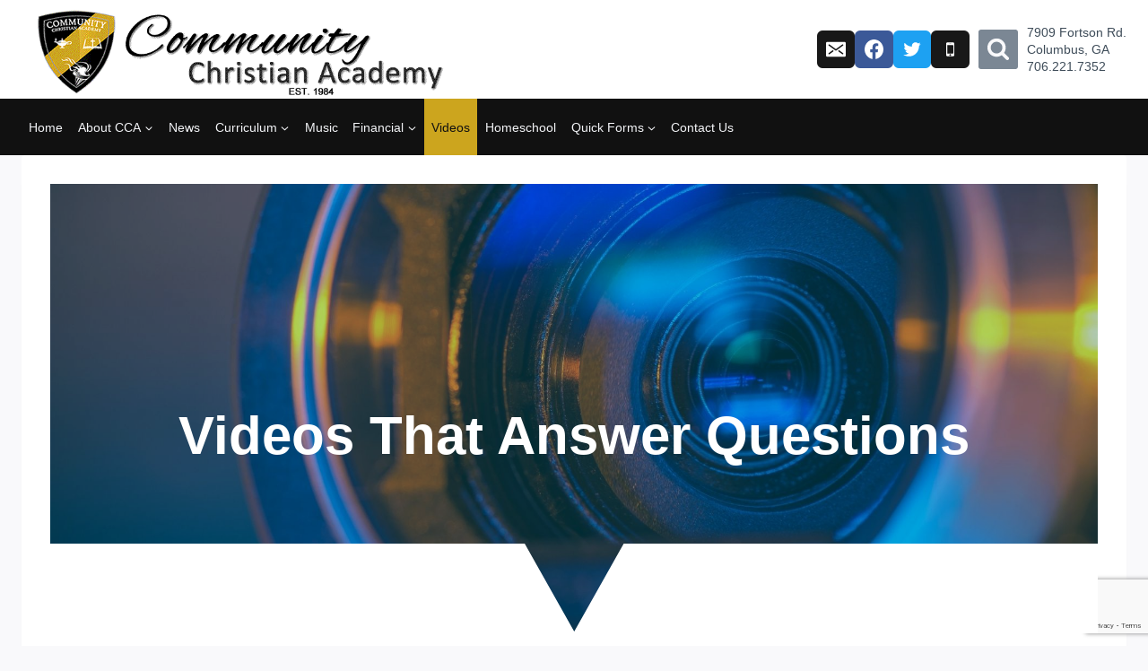

--- FILE ---
content_type: text/html; charset=utf-8
request_url: https://www.google.com/recaptcha/api2/anchor?ar=1&k=6Ld1R_AUAAAAACq598sGbMRiUeBMBHy9SRqfHsaK&co=aHR0cHM6Ly9jY2FvZmNvbHVtYnVzLmNvbTo0NDM.&hl=en&v=PoyoqOPhxBO7pBk68S4YbpHZ&size=invisible&anchor-ms=20000&execute-ms=30000&cb=pm11lrnrrasd
body_size: 48690
content:
<!DOCTYPE HTML><html dir="ltr" lang="en"><head><meta http-equiv="Content-Type" content="text/html; charset=UTF-8">
<meta http-equiv="X-UA-Compatible" content="IE=edge">
<title>reCAPTCHA</title>
<style type="text/css">
/* cyrillic-ext */
@font-face {
  font-family: 'Roboto';
  font-style: normal;
  font-weight: 400;
  font-stretch: 100%;
  src: url(//fonts.gstatic.com/s/roboto/v48/KFO7CnqEu92Fr1ME7kSn66aGLdTylUAMa3GUBHMdazTgWw.woff2) format('woff2');
  unicode-range: U+0460-052F, U+1C80-1C8A, U+20B4, U+2DE0-2DFF, U+A640-A69F, U+FE2E-FE2F;
}
/* cyrillic */
@font-face {
  font-family: 'Roboto';
  font-style: normal;
  font-weight: 400;
  font-stretch: 100%;
  src: url(//fonts.gstatic.com/s/roboto/v48/KFO7CnqEu92Fr1ME7kSn66aGLdTylUAMa3iUBHMdazTgWw.woff2) format('woff2');
  unicode-range: U+0301, U+0400-045F, U+0490-0491, U+04B0-04B1, U+2116;
}
/* greek-ext */
@font-face {
  font-family: 'Roboto';
  font-style: normal;
  font-weight: 400;
  font-stretch: 100%;
  src: url(//fonts.gstatic.com/s/roboto/v48/KFO7CnqEu92Fr1ME7kSn66aGLdTylUAMa3CUBHMdazTgWw.woff2) format('woff2');
  unicode-range: U+1F00-1FFF;
}
/* greek */
@font-face {
  font-family: 'Roboto';
  font-style: normal;
  font-weight: 400;
  font-stretch: 100%;
  src: url(//fonts.gstatic.com/s/roboto/v48/KFO7CnqEu92Fr1ME7kSn66aGLdTylUAMa3-UBHMdazTgWw.woff2) format('woff2');
  unicode-range: U+0370-0377, U+037A-037F, U+0384-038A, U+038C, U+038E-03A1, U+03A3-03FF;
}
/* math */
@font-face {
  font-family: 'Roboto';
  font-style: normal;
  font-weight: 400;
  font-stretch: 100%;
  src: url(//fonts.gstatic.com/s/roboto/v48/KFO7CnqEu92Fr1ME7kSn66aGLdTylUAMawCUBHMdazTgWw.woff2) format('woff2');
  unicode-range: U+0302-0303, U+0305, U+0307-0308, U+0310, U+0312, U+0315, U+031A, U+0326-0327, U+032C, U+032F-0330, U+0332-0333, U+0338, U+033A, U+0346, U+034D, U+0391-03A1, U+03A3-03A9, U+03B1-03C9, U+03D1, U+03D5-03D6, U+03F0-03F1, U+03F4-03F5, U+2016-2017, U+2034-2038, U+203C, U+2040, U+2043, U+2047, U+2050, U+2057, U+205F, U+2070-2071, U+2074-208E, U+2090-209C, U+20D0-20DC, U+20E1, U+20E5-20EF, U+2100-2112, U+2114-2115, U+2117-2121, U+2123-214F, U+2190, U+2192, U+2194-21AE, U+21B0-21E5, U+21F1-21F2, U+21F4-2211, U+2213-2214, U+2216-22FF, U+2308-230B, U+2310, U+2319, U+231C-2321, U+2336-237A, U+237C, U+2395, U+239B-23B7, U+23D0, U+23DC-23E1, U+2474-2475, U+25AF, U+25B3, U+25B7, U+25BD, U+25C1, U+25CA, U+25CC, U+25FB, U+266D-266F, U+27C0-27FF, U+2900-2AFF, U+2B0E-2B11, U+2B30-2B4C, U+2BFE, U+3030, U+FF5B, U+FF5D, U+1D400-1D7FF, U+1EE00-1EEFF;
}
/* symbols */
@font-face {
  font-family: 'Roboto';
  font-style: normal;
  font-weight: 400;
  font-stretch: 100%;
  src: url(//fonts.gstatic.com/s/roboto/v48/KFO7CnqEu92Fr1ME7kSn66aGLdTylUAMaxKUBHMdazTgWw.woff2) format('woff2');
  unicode-range: U+0001-000C, U+000E-001F, U+007F-009F, U+20DD-20E0, U+20E2-20E4, U+2150-218F, U+2190, U+2192, U+2194-2199, U+21AF, U+21E6-21F0, U+21F3, U+2218-2219, U+2299, U+22C4-22C6, U+2300-243F, U+2440-244A, U+2460-24FF, U+25A0-27BF, U+2800-28FF, U+2921-2922, U+2981, U+29BF, U+29EB, U+2B00-2BFF, U+4DC0-4DFF, U+FFF9-FFFB, U+10140-1018E, U+10190-1019C, U+101A0, U+101D0-101FD, U+102E0-102FB, U+10E60-10E7E, U+1D2C0-1D2D3, U+1D2E0-1D37F, U+1F000-1F0FF, U+1F100-1F1AD, U+1F1E6-1F1FF, U+1F30D-1F30F, U+1F315, U+1F31C, U+1F31E, U+1F320-1F32C, U+1F336, U+1F378, U+1F37D, U+1F382, U+1F393-1F39F, U+1F3A7-1F3A8, U+1F3AC-1F3AF, U+1F3C2, U+1F3C4-1F3C6, U+1F3CA-1F3CE, U+1F3D4-1F3E0, U+1F3ED, U+1F3F1-1F3F3, U+1F3F5-1F3F7, U+1F408, U+1F415, U+1F41F, U+1F426, U+1F43F, U+1F441-1F442, U+1F444, U+1F446-1F449, U+1F44C-1F44E, U+1F453, U+1F46A, U+1F47D, U+1F4A3, U+1F4B0, U+1F4B3, U+1F4B9, U+1F4BB, U+1F4BF, U+1F4C8-1F4CB, U+1F4D6, U+1F4DA, U+1F4DF, U+1F4E3-1F4E6, U+1F4EA-1F4ED, U+1F4F7, U+1F4F9-1F4FB, U+1F4FD-1F4FE, U+1F503, U+1F507-1F50B, U+1F50D, U+1F512-1F513, U+1F53E-1F54A, U+1F54F-1F5FA, U+1F610, U+1F650-1F67F, U+1F687, U+1F68D, U+1F691, U+1F694, U+1F698, U+1F6AD, U+1F6B2, U+1F6B9-1F6BA, U+1F6BC, U+1F6C6-1F6CF, U+1F6D3-1F6D7, U+1F6E0-1F6EA, U+1F6F0-1F6F3, U+1F6F7-1F6FC, U+1F700-1F7FF, U+1F800-1F80B, U+1F810-1F847, U+1F850-1F859, U+1F860-1F887, U+1F890-1F8AD, U+1F8B0-1F8BB, U+1F8C0-1F8C1, U+1F900-1F90B, U+1F93B, U+1F946, U+1F984, U+1F996, U+1F9E9, U+1FA00-1FA6F, U+1FA70-1FA7C, U+1FA80-1FA89, U+1FA8F-1FAC6, U+1FACE-1FADC, U+1FADF-1FAE9, U+1FAF0-1FAF8, U+1FB00-1FBFF;
}
/* vietnamese */
@font-face {
  font-family: 'Roboto';
  font-style: normal;
  font-weight: 400;
  font-stretch: 100%;
  src: url(//fonts.gstatic.com/s/roboto/v48/KFO7CnqEu92Fr1ME7kSn66aGLdTylUAMa3OUBHMdazTgWw.woff2) format('woff2');
  unicode-range: U+0102-0103, U+0110-0111, U+0128-0129, U+0168-0169, U+01A0-01A1, U+01AF-01B0, U+0300-0301, U+0303-0304, U+0308-0309, U+0323, U+0329, U+1EA0-1EF9, U+20AB;
}
/* latin-ext */
@font-face {
  font-family: 'Roboto';
  font-style: normal;
  font-weight: 400;
  font-stretch: 100%;
  src: url(//fonts.gstatic.com/s/roboto/v48/KFO7CnqEu92Fr1ME7kSn66aGLdTylUAMa3KUBHMdazTgWw.woff2) format('woff2');
  unicode-range: U+0100-02BA, U+02BD-02C5, U+02C7-02CC, U+02CE-02D7, U+02DD-02FF, U+0304, U+0308, U+0329, U+1D00-1DBF, U+1E00-1E9F, U+1EF2-1EFF, U+2020, U+20A0-20AB, U+20AD-20C0, U+2113, U+2C60-2C7F, U+A720-A7FF;
}
/* latin */
@font-face {
  font-family: 'Roboto';
  font-style: normal;
  font-weight: 400;
  font-stretch: 100%;
  src: url(//fonts.gstatic.com/s/roboto/v48/KFO7CnqEu92Fr1ME7kSn66aGLdTylUAMa3yUBHMdazQ.woff2) format('woff2');
  unicode-range: U+0000-00FF, U+0131, U+0152-0153, U+02BB-02BC, U+02C6, U+02DA, U+02DC, U+0304, U+0308, U+0329, U+2000-206F, U+20AC, U+2122, U+2191, U+2193, U+2212, U+2215, U+FEFF, U+FFFD;
}
/* cyrillic-ext */
@font-face {
  font-family: 'Roboto';
  font-style: normal;
  font-weight: 500;
  font-stretch: 100%;
  src: url(//fonts.gstatic.com/s/roboto/v48/KFO7CnqEu92Fr1ME7kSn66aGLdTylUAMa3GUBHMdazTgWw.woff2) format('woff2');
  unicode-range: U+0460-052F, U+1C80-1C8A, U+20B4, U+2DE0-2DFF, U+A640-A69F, U+FE2E-FE2F;
}
/* cyrillic */
@font-face {
  font-family: 'Roboto';
  font-style: normal;
  font-weight: 500;
  font-stretch: 100%;
  src: url(//fonts.gstatic.com/s/roboto/v48/KFO7CnqEu92Fr1ME7kSn66aGLdTylUAMa3iUBHMdazTgWw.woff2) format('woff2');
  unicode-range: U+0301, U+0400-045F, U+0490-0491, U+04B0-04B1, U+2116;
}
/* greek-ext */
@font-face {
  font-family: 'Roboto';
  font-style: normal;
  font-weight: 500;
  font-stretch: 100%;
  src: url(//fonts.gstatic.com/s/roboto/v48/KFO7CnqEu92Fr1ME7kSn66aGLdTylUAMa3CUBHMdazTgWw.woff2) format('woff2');
  unicode-range: U+1F00-1FFF;
}
/* greek */
@font-face {
  font-family: 'Roboto';
  font-style: normal;
  font-weight: 500;
  font-stretch: 100%;
  src: url(//fonts.gstatic.com/s/roboto/v48/KFO7CnqEu92Fr1ME7kSn66aGLdTylUAMa3-UBHMdazTgWw.woff2) format('woff2');
  unicode-range: U+0370-0377, U+037A-037F, U+0384-038A, U+038C, U+038E-03A1, U+03A3-03FF;
}
/* math */
@font-face {
  font-family: 'Roboto';
  font-style: normal;
  font-weight: 500;
  font-stretch: 100%;
  src: url(//fonts.gstatic.com/s/roboto/v48/KFO7CnqEu92Fr1ME7kSn66aGLdTylUAMawCUBHMdazTgWw.woff2) format('woff2');
  unicode-range: U+0302-0303, U+0305, U+0307-0308, U+0310, U+0312, U+0315, U+031A, U+0326-0327, U+032C, U+032F-0330, U+0332-0333, U+0338, U+033A, U+0346, U+034D, U+0391-03A1, U+03A3-03A9, U+03B1-03C9, U+03D1, U+03D5-03D6, U+03F0-03F1, U+03F4-03F5, U+2016-2017, U+2034-2038, U+203C, U+2040, U+2043, U+2047, U+2050, U+2057, U+205F, U+2070-2071, U+2074-208E, U+2090-209C, U+20D0-20DC, U+20E1, U+20E5-20EF, U+2100-2112, U+2114-2115, U+2117-2121, U+2123-214F, U+2190, U+2192, U+2194-21AE, U+21B0-21E5, U+21F1-21F2, U+21F4-2211, U+2213-2214, U+2216-22FF, U+2308-230B, U+2310, U+2319, U+231C-2321, U+2336-237A, U+237C, U+2395, U+239B-23B7, U+23D0, U+23DC-23E1, U+2474-2475, U+25AF, U+25B3, U+25B7, U+25BD, U+25C1, U+25CA, U+25CC, U+25FB, U+266D-266F, U+27C0-27FF, U+2900-2AFF, U+2B0E-2B11, U+2B30-2B4C, U+2BFE, U+3030, U+FF5B, U+FF5D, U+1D400-1D7FF, U+1EE00-1EEFF;
}
/* symbols */
@font-face {
  font-family: 'Roboto';
  font-style: normal;
  font-weight: 500;
  font-stretch: 100%;
  src: url(//fonts.gstatic.com/s/roboto/v48/KFO7CnqEu92Fr1ME7kSn66aGLdTylUAMaxKUBHMdazTgWw.woff2) format('woff2');
  unicode-range: U+0001-000C, U+000E-001F, U+007F-009F, U+20DD-20E0, U+20E2-20E4, U+2150-218F, U+2190, U+2192, U+2194-2199, U+21AF, U+21E6-21F0, U+21F3, U+2218-2219, U+2299, U+22C4-22C6, U+2300-243F, U+2440-244A, U+2460-24FF, U+25A0-27BF, U+2800-28FF, U+2921-2922, U+2981, U+29BF, U+29EB, U+2B00-2BFF, U+4DC0-4DFF, U+FFF9-FFFB, U+10140-1018E, U+10190-1019C, U+101A0, U+101D0-101FD, U+102E0-102FB, U+10E60-10E7E, U+1D2C0-1D2D3, U+1D2E0-1D37F, U+1F000-1F0FF, U+1F100-1F1AD, U+1F1E6-1F1FF, U+1F30D-1F30F, U+1F315, U+1F31C, U+1F31E, U+1F320-1F32C, U+1F336, U+1F378, U+1F37D, U+1F382, U+1F393-1F39F, U+1F3A7-1F3A8, U+1F3AC-1F3AF, U+1F3C2, U+1F3C4-1F3C6, U+1F3CA-1F3CE, U+1F3D4-1F3E0, U+1F3ED, U+1F3F1-1F3F3, U+1F3F5-1F3F7, U+1F408, U+1F415, U+1F41F, U+1F426, U+1F43F, U+1F441-1F442, U+1F444, U+1F446-1F449, U+1F44C-1F44E, U+1F453, U+1F46A, U+1F47D, U+1F4A3, U+1F4B0, U+1F4B3, U+1F4B9, U+1F4BB, U+1F4BF, U+1F4C8-1F4CB, U+1F4D6, U+1F4DA, U+1F4DF, U+1F4E3-1F4E6, U+1F4EA-1F4ED, U+1F4F7, U+1F4F9-1F4FB, U+1F4FD-1F4FE, U+1F503, U+1F507-1F50B, U+1F50D, U+1F512-1F513, U+1F53E-1F54A, U+1F54F-1F5FA, U+1F610, U+1F650-1F67F, U+1F687, U+1F68D, U+1F691, U+1F694, U+1F698, U+1F6AD, U+1F6B2, U+1F6B9-1F6BA, U+1F6BC, U+1F6C6-1F6CF, U+1F6D3-1F6D7, U+1F6E0-1F6EA, U+1F6F0-1F6F3, U+1F6F7-1F6FC, U+1F700-1F7FF, U+1F800-1F80B, U+1F810-1F847, U+1F850-1F859, U+1F860-1F887, U+1F890-1F8AD, U+1F8B0-1F8BB, U+1F8C0-1F8C1, U+1F900-1F90B, U+1F93B, U+1F946, U+1F984, U+1F996, U+1F9E9, U+1FA00-1FA6F, U+1FA70-1FA7C, U+1FA80-1FA89, U+1FA8F-1FAC6, U+1FACE-1FADC, U+1FADF-1FAE9, U+1FAF0-1FAF8, U+1FB00-1FBFF;
}
/* vietnamese */
@font-face {
  font-family: 'Roboto';
  font-style: normal;
  font-weight: 500;
  font-stretch: 100%;
  src: url(//fonts.gstatic.com/s/roboto/v48/KFO7CnqEu92Fr1ME7kSn66aGLdTylUAMa3OUBHMdazTgWw.woff2) format('woff2');
  unicode-range: U+0102-0103, U+0110-0111, U+0128-0129, U+0168-0169, U+01A0-01A1, U+01AF-01B0, U+0300-0301, U+0303-0304, U+0308-0309, U+0323, U+0329, U+1EA0-1EF9, U+20AB;
}
/* latin-ext */
@font-face {
  font-family: 'Roboto';
  font-style: normal;
  font-weight: 500;
  font-stretch: 100%;
  src: url(//fonts.gstatic.com/s/roboto/v48/KFO7CnqEu92Fr1ME7kSn66aGLdTylUAMa3KUBHMdazTgWw.woff2) format('woff2');
  unicode-range: U+0100-02BA, U+02BD-02C5, U+02C7-02CC, U+02CE-02D7, U+02DD-02FF, U+0304, U+0308, U+0329, U+1D00-1DBF, U+1E00-1E9F, U+1EF2-1EFF, U+2020, U+20A0-20AB, U+20AD-20C0, U+2113, U+2C60-2C7F, U+A720-A7FF;
}
/* latin */
@font-face {
  font-family: 'Roboto';
  font-style: normal;
  font-weight: 500;
  font-stretch: 100%;
  src: url(//fonts.gstatic.com/s/roboto/v48/KFO7CnqEu92Fr1ME7kSn66aGLdTylUAMa3yUBHMdazQ.woff2) format('woff2');
  unicode-range: U+0000-00FF, U+0131, U+0152-0153, U+02BB-02BC, U+02C6, U+02DA, U+02DC, U+0304, U+0308, U+0329, U+2000-206F, U+20AC, U+2122, U+2191, U+2193, U+2212, U+2215, U+FEFF, U+FFFD;
}
/* cyrillic-ext */
@font-face {
  font-family: 'Roboto';
  font-style: normal;
  font-weight: 900;
  font-stretch: 100%;
  src: url(//fonts.gstatic.com/s/roboto/v48/KFO7CnqEu92Fr1ME7kSn66aGLdTylUAMa3GUBHMdazTgWw.woff2) format('woff2');
  unicode-range: U+0460-052F, U+1C80-1C8A, U+20B4, U+2DE0-2DFF, U+A640-A69F, U+FE2E-FE2F;
}
/* cyrillic */
@font-face {
  font-family: 'Roboto';
  font-style: normal;
  font-weight: 900;
  font-stretch: 100%;
  src: url(//fonts.gstatic.com/s/roboto/v48/KFO7CnqEu92Fr1ME7kSn66aGLdTylUAMa3iUBHMdazTgWw.woff2) format('woff2');
  unicode-range: U+0301, U+0400-045F, U+0490-0491, U+04B0-04B1, U+2116;
}
/* greek-ext */
@font-face {
  font-family: 'Roboto';
  font-style: normal;
  font-weight: 900;
  font-stretch: 100%;
  src: url(//fonts.gstatic.com/s/roboto/v48/KFO7CnqEu92Fr1ME7kSn66aGLdTylUAMa3CUBHMdazTgWw.woff2) format('woff2');
  unicode-range: U+1F00-1FFF;
}
/* greek */
@font-face {
  font-family: 'Roboto';
  font-style: normal;
  font-weight: 900;
  font-stretch: 100%;
  src: url(//fonts.gstatic.com/s/roboto/v48/KFO7CnqEu92Fr1ME7kSn66aGLdTylUAMa3-UBHMdazTgWw.woff2) format('woff2');
  unicode-range: U+0370-0377, U+037A-037F, U+0384-038A, U+038C, U+038E-03A1, U+03A3-03FF;
}
/* math */
@font-face {
  font-family: 'Roboto';
  font-style: normal;
  font-weight: 900;
  font-stretch: 100%;
  src: url(//fonts.gstatic.com/s/roboto/v48/KFO7CnqEu92Fr1ME7kSn66aGLdTylUAMawCUBHMdazTgWw.woff2) format('woff2');
  unicode-range: U+0302-0303, U+0305, U+0307-0308, U+0310, U+0312, U+0315, U+031A, U+0326-0327, U+032C, U+032F-0330, U+0332-0333, U+0338, U+033A, U+0346, U+034D, U+0391-03A1, U+03A3-03A9, U+03B1-03C9, U+03D1, U+03D5-03D6, U+03F0-03F1, U+03F4-03F5, U+2016-2017, U+2034-2038, U+203C, U+2040, U+2043, U+2047, U+2050, U+2057, U+205F, U+2070-2071, U+2074-208E, U+2090-209C, U+20D0-20DC, U+20E1, U+20E5-20EF, U+2100-2112, U+2114-2115, U+2117-2121, U+2123-214F, U+2190, U+2192, U+2194-21AE, U+21B0-21E5, U+21F1-21F2, U+21F4-2211, U+2213-2214, U+2216-22FF, U+2308-230B, U+2310, U+2319, U+231C-2321, U+2336-237A, U+237C, U+2395, U+239B-23B7, U+23D0, U+23DC-23E1, U+2474-2475, U+25AF, U+25B3, U+25B7, U+25BD, U+25C1, U+25CA, U+25CC, U+25FB, U+266D-266F, U+27C0-27FF, U+2900-2AFF, U+2B0E-2B11, U+2B30-2B4C, U+2BFE, U+3030, U+FF5B, U+FF5D, U+1D400-1D7FF, U+1EE00-1EEFF;
}
/* symbols */
@font-face {
  font-family: 'Roboto';
  font-style: normal;
  font-weight: 900;
  font-stretch: 100%;
  src: url(//fonts.gstatic.com/s/roboto/v48/KFO7CnqEu92Fr1ME7kSn66aGLdTylUAMaxKUBHMdazTgWw.woff2) format('woff2');
  unicode-range: U+0001-000C, U+000E-001F, U+007F-009F, U+20DD-20E0, U+20E2-20E4, U+2150-218F, U+2190, U+2192, U+2194-2199, U+21AF, U+21E6-21F0, U+21F3, U+2218-2219, U+2299, U+22C4-22C6, U+2300-243F, U+2440-244A, U+2460-24FF, U+25A0-27BF, U+2800-28FF, U+2921-2922, U+2981, U+29BF, U+29EB, U+2B00-2BFF, U+4DC0-4DFF, U+FFF9-FFFB, U+10140-1018E, U+10190-1019C, U+101A0, U+101D0-101FD, U+102E0-102FB, U+10E60-10E7E, U+1D2C0-1D2D3, U+1D2E0-1D37F, U+1F000-1F0FF, U+1F100-1F1AD, U+1F1E6-1F1FF, U+1F30D-1F30F, U+1F315, U+1F31C, U+1F31E, U+1F320-1F32C, U+1F336, U+1F378, U+1F37D, U+1F382, U+1F393-1F39F, U+1F3A7-1F3A8, U+1F3AC-1F3AF, U+1F3C2, U+1F3C4-1F3C6, U+1F3CA-1F3CE, U+1F3D4-1F3E0, U+1F3ED, U+1F3F1-1F3F3, U+1F3F5-1F3F7, U+1F408, U+1F415, U+1F41F, U+1F426, U+1F43F, U+1F441-1F442, U+1F444, U+1F446-1F449, U+1F44C-1F44E, U+1F453, U+1F46A, U+1F47D, U+1F4A3, U+1F4B0, U+1F4B3, U+1F4B9, U+1F4BB, U+1F4BF, U+1F4C8-1F4CB, U+1F4D6, U+1F4DA, U+1F4DF, U+1F4E3-1F4E6, U+1F4EA-1F4ED, U+1F4F7, U+1F4F9-1F4FB, U+1F4FD-1F4FE, U+1F503, U+1F507-1F50B, U+1F50D, U+1F512-1F513, U+1F53E-1F54A, U+1F54F-1F5FA, U+1F610, U+1F650-1F67F, U+1F687, U+1F68D, U+1F691, U+1F694, U+1F698, U+1F6AD, U+1F6B2, U+1F6B9-1F6BA, U+1F6BC, U+1F6C6-1F6CF, U+1F6D3-1F6D7, U+1F6E0-1F6EA, U+1F6F0-1F6F3, U+1F6F7-1F6FC, U+1F700-1F7FF, U+1F800-1F80B, U+1F810-1F847, U+1F850-1F859, U+1F860-1F887, U+1F890-1F8AD, U+1F8B0-1F8BB, U+1F8C0-1F8C1, U+1F900-1F90B, U+1F93B, U+1F946, U+1F984, U+1F996, U+1F9E9, U+1FA00-1FA6F, U+1FA70-1FA7C, U+1FA80-1FA89, U+1FA8F-1FAC6, U+1FACE-1FADC, U+1FADF-1FAE9, U+1FAF0-1FAF8, U+1FB00-1FBFF;
}
/* vietnamese */
@font-face {
  font-family: 'Roboto';
  font-style: normal;
  font-weight: 900;
  font-stretch: 100%;
  src: url(//fonts.gstatic.com/s/roboto/v48/KFO7CnqEu92Fr1ME7kSn66aGLdTylUAMa3OUBHMdazTgWw.woff2) format('woff2');
  unicode-range: U+0102-0103, U+0110-0111, U+0128-0129, U+0168-0169, U+01A0-01A1, U+01AF-01B0, U+0300-0301, U+0303-0304, U+0308-0309, U+0323, U+0329, U+1EA0-1EF9, U+20AB;
}
/* latin-ext */
@font-face {
  font-family: 'Roboto';
  font-style: normal;
  font-weight: 900;
  font-stretch: 100%;
  src: url(//fonts.gstatic.com/s/roboto/v48/KFO7CnqEu92Fr1ME7kSn66aGLdTylUAMa3KUBHMdazTgWw.woff2) format('woff2');
  unicode-range: U+0100-02BA, U+02BD-02C5, U+02C7-02CC, U+02CE-02D7, U+02DD-02FF, U+0304, U+0308, U+0329, U+1D00-1DBF, U+1E00-1E9F, U+1EF2-1EFF, U+2020, U+20A0-20AB, U+20AD-20C0, U+2113, U+2C60-2C7F, U+A720-A7FF;
}
/* latin */
@font-face {
  font-family: 'Roboto';
  font-style: normal;
  font-weight: 900;
  font-stretch: 100%;
  src: url(//fonts.gstatic.com/s/roboto/v48/KFO7CnqEu92Fr1ME7kSn66aGLdTylUAMa3yUBHMdazQ.woff2) format('woff2');
  unicode-range: U+0000-00FF, U+0131, U+0152-0153, U+02BB-02BC, U+02C6, U+02DA, U+02DC, U+0304, U+0308, U+0329, U+2000-206F, U+20AC, U+2122, U+2191, U+2193, U+2212, U+2215, U+FEFF, U+FFFD;
}

</style>
<link rel="stylesheet" type="text/css" href="https://www.gstatic.com/recaptcha/releases/PoyoqOPhxBO7pBk68S4YbpHZ/styles__ltr.css">
<script nonce="sMv88dH4Usrwk3fD0AwZaQ" type="text/javascript">window['__recaptcha_api'] = 'https://www.google.com/recaptcha/api2/';</script>
<script type="text/javascript" src="https://www.gstatic.com/recaptcha/releases/PoyoqOPhxBO7pBk68S4YbpHZ/recaptcha__en.js" nonce="sMv88dH4Usrwk3fD0AwZaQ">
      
    </script></head>
<body><div id="rc-anchor-alert" class="rc-anchor-alert"></div>
<input type="hidden" id="recaptcha-token" value="[base64]">
<script type="text/javascript" nonce="sMv88dH4Usrwk3fD0AwZaQ">
      recaptcha.anchor.Main.init("[\x22ainput\x22,[\x22bgdata\x22,\x22\x22,\[base64]/[base64]/[base64]/ZyhXLGgpOnEoW04sMjEsbF0sVywwKSxoKSxmYWxzZSxmYWxzZSl9Y2F0Y2goayl7RygzNTgsVyk/[base64]/[base64]/[base64]/[base64]/[base64]/[base64]/[base64]/bmV3IEJbT10oRFswXSk6dz09Mj9uZXcgQltPXShEWzBdLERbMV0pOnc9PTM/bmV3IEJbT10oRFswXSxEWzFdLERbMl0pOnc9PTQ/[base64]/[base64]/[base64]/[base64]/[base64]\\u003d\x22,\[base64]\x22,\x22w6HCkmvDgMOpe8K5wqVrwo/Dn8KfwqkNwp/Cn8Kaw4JAw5hZwojDiMOQw7/CtyLDlynChcOmfRjCgsKdBMONwoXColjDqsKWw5JdecKiw7EZAsOta8KrwoIWM8KAw5XDhcOuVDzCnG/DsWYywrUAWG9+JT/[base64]/DtBMBw7PCnMOmwpVqCcK8LxdLHMK8w6YawqfClsOsHMKXcTJBwr/Du2vDoEo4JynDjMOIwqBxw4Bcwo/CkmnCucOBYcOSwq4ANsOnDMKXw4TDpWEEKsODQ3rCnhHDpQw0XMOiw5DDsn8iT8K0wr9AEsOmXBjCgMK6IsKnf8OeCyjCg8OpC8OsEEcQaE3DpsKML8KrwrlpA2BSw5UNeMKdw7/DpcOkHMKdwqZueU/DokXCo0tdJcKOMcOdw6nDlDvDpsKzK8OACFnCl8ODCX0ueDDCuxXCisOgw4nDgzbDl01Lw4x6XQg9AlVoacK7wqLDug/CggjDtMOGw6cVwqpvwp4kdcK7YcOTw7V/DQYTfF7DsEQFbsOtwqZDwr/ClsO3SsKdworCmcORwoPCssOfPsKJwo96TMOJwr7CtMOwwrDDl8Odw6s2NcKqbsOEw7nDscKPw5lmwrjDgMO7fgQ8EyVyw7Z/akYNw7g5w50US33CjMKzw7JLwp9BSjXCpsOAQwTCgwIKwpfCvsK7fR/[base64]/CvsKAHgvCm1HDq8ORMH7CvMK+Wg3CusOiRkAWw5/CjFDDocOebcK2Xx/CgsKZw7/DvsKrwoLDpFQ7SWZSTMKWCFlfwpF9csO+wp1/J311w5vCqSE1OTBRw5jDnsO/[base64]/[base64]/w6xTwrPCmXvDtTAWdMK0wrMbNkocMsK1C8OOwoPDnMKtw7LDpMKzw6xMwofDu8OOFcO1OMOzWk3CgcOHwptuwoMTwp5ASyjCvDTClCpABsORPHjDqsKhBcK3GX7Cs8OCHMODB1bCv8OzUCjDnjrDnMOGNMKRFD/DqsKoZE8+LGJHcMOjFx4+w7x6YMKhw4Vrw7XCuSMLwoPCvMOTw6jDnMKsI8K2aAgXFC8GRAvDjcOnHmt2CMK0dAbCvcOCw4rDnlwlw5fCicOYbQc7wp8AGMKTY8OEaAnCu8OAwog/MnvDnMOvHcKbw4ghwr/DpQrCnT/[base64]/DmkQhw7IOGlzDuMKBwovDq8OtHsKJIMKcY8KNMcK7ACJSw5A/BBErwoHCscOsCDjDqcKvKcOlwpIjwrwuW8ORwq3Dr8K9YcOjSCbDtMK/BwlQRVfDvF0Ww7AJwpvDo8KcY8KmccK1wpRNwpEVAHJrEhDDhMOswpvDsMKlRE5fKsOkGDoEw6J0AGxsGcOMYcO4IwnCm2TChDJWwp7CuHfDqz/CvXlTw6JTcAMuDMK7D8KdEjFXDBJxOsONwp7DuTvDqsOJw6bDqFzCgsKcwqwYAFDCs8K8J8KLfERgw79EwqXCosKCwrbClMK4w5VDcsOtw5lZW8ONE35JSkDCp1HCihLDlMKpwo/Cg8KEwqLCpytrNMOeZwfDg8K5wpVPFVDDnmPDhVXDkMKEwqjDgcOXw4hPH2XClAHCiWxpKMKnwonDlQfCjU7CiktyMsOgwpAuARskGsKewqI/w4TCg8Ofw51dwpjDggspwojCmj7ChcKvwqhma2nCsw3DtFzChzjDjsOUwrRLwrDCpmxbJcKeVSnDpTlKMT3CnSPDn8Oqw4/ChcOjwrXDijLCtGA5ZMOgwqHCqcO4TsKLw5VUwqDDncODwrdrwp88w7pyAcObwolnX8O1wpYIw7pGa8KNw7pBw7/Dun53wrjDk8KlWXTCsRdAOzDCj8OGW8O/w7/CrMOYwoUZKWHDmsO9w6HCr8KOUMKWFgvCm11Fw4Vsw7rCtMK9wq/CksKzccKRw4tawrgswqjCocOZVkIrZHpVwpU0woJewrfCr8Kfwo7DvC7DjzPCscK9B1zDiMKCS8KWY8KeRsOlfz3DmcOowrQTwqLChldREQXCi8Kow7twSsKnMxbChiLDq29swrJ0Vg5KwrUsP8OxGn3DrTDCjsOlw5JCwrUgw53Dvl/CqMOzwoVPw7Vhw6pIw7otXDnCtMKZwq4TBsKHecOqwqxjfi4rLDg7KcK6w5EAw4bDl0oYwpnDqmYVJ8OiFcKsd8OeT8Kzw7FwFMO/w4A9w5/DoCBNwpgHCMK6wqwTOn14wqUiIkTDknAcwrR6KcOJwqvCscKwJUdgwr1MEzPCgBTCr8KLw54CwotQw43DlWfCnMOUwpPDvsO6eR04w7bCpGfCicOrXhrDpsOUOsOpwqDCgD3CmcOQB8O3InLDmXQRw7DDm8KndsO4wpjCnsOcw5/[base64]/wrh0wq5cFHVqOMO9XzFhwrLCgcOcVXYYVX99IcOJT8OQOATCs1gfecK7JMOPNFV+w4zDg8KCY8O8w7FBaGbDi3pFTW/[base64]/DuhZBwrB/wpcoWMOtwpERBCjDgjLDjMKkwr4EKsOXw6sfw7NqwoVLw7NywpEmw5nDl8K5VF7CiVJPw7ZnwoXDpQLDo3xNwqBfw7tnwqxzwpjDvHp+Y8KOBsKtw4XCh8OCw5NPwp/DvMO1wrXDtkEDwptowrzDqzDCmCzDhAfCiiPClcOww4/[base64]/CrnfDqm4xDMKkw7nCt8OgwonDjsK4WsOjwpPDqk41GGrCmDzDpQJrHsKqw7LCrDLDuH4ZPsOQwo96wpZDRT7CjlE4TMKfw5/[base64]/wpATw67CgQvDuMKWFTnDtxphw6DCkcKfw7xkw79Af8KTQxBuMEJOPsKjOMKCwqpvfgfCusOYUCjCpcOywoDCrMOnw6sedsO7IsOTI8OZVGYCw746FirCjMKTw4EMw5UAcA5TwpPDiBfDgsKbwp1IwqkmasOZTsO9wr4RwqsIwpXCgk3DjsK+H31fw4zDnz/[base64]/ConRrwoMmwrXCjwIodlkhG2LCosOXecKfZipQw5pCTMKQw5cZT8K3wpsww6/Dils0T8KdSVdVIMOcQkHCp1zCn8OpRAzDqiI0wpJxUzIEw4rDtw/ClHBYDVIow5DDinFowr5+wpFXw51KB8Ohw4fDgXTDqMOQw7XDo8OPw7ZSZMO7wosuw5gAwo0bc8O2CMOew47CgMK7w5nDv0LCmcKnw63DmcKCwrxaI3RKwpfCnWHClsKZdF8lfMORfiFyw4zDvsOlw5bDqj8GwqYUw5wzwpbDh8KgBGwOw5zDlMKvA8Odw5AcLS/CuMOfCywdw45nQcK1w6LCnzvCk2jCusOHBn3Dg8O/w7DDscO7aHXCssORw54Hfn/Ch8K8wrZxwpTClExmaXjDuQ7ClcOKMSrCrcKAIXV5O8OpA8KCIsKFwqlaw7HClRBVOsKtM8K2HsKgPcODQB7ChFLCoUHChMKie8KKY8K2w6ZDd8KMcMOXw6gvwp0zW1UMecOedD7Cu8K9wonDucK3w6DCnsK2CsKObsKRacKUJcKRwr5awrPDiRjCrD8qZ1PCnsOVQ3/[base64]/DjDzDoxEmdRfDncKMw4rCkcKbwrlYw5/CixLDjcOKwq/Cr2zCkhTCgMOTfCtRM8OIwoN/wqXDikNIw7YKwrZhbMOpw6QqVi/CisKRwrFBwp0PecOjTcK3w41pwpoHwo9+w4TCnhTDkcOSSW3DtjYLw5/DhMOdwq9uJg3Ck8OZw5siwoFWWhLCsVdZw77CvVkGwogSw4jCuR/Dv8O0dB4nwq4pwqUvXsOMw7lzw63DjcKdJDo2TmQDfyYZUj3Dg8OWO1F7w47CmsOdw7HCkMOqw6hFwr/CicOFw4/Cg8ODNk1fw4FFPsO1w5DDjVXDisOAw4ktwq5rPcOQFsKURFPDuMONwr/DklJxRSMyw58YT8KqwrjCiMKnZnVfw6ZMZsO6S1jCpcK8wqZoAsOLIVrCiMK8XsKabnUETcKuOXYGRSNpwojDp8OwGcOKwox4PR7Cg0XCncOkUC5Pwqg0IMO/M1/Di8K2T15nw7LDmcKTAkZ3KcKbwrtTcytiA8KYRmzCoBHDuGx8R2jCuCVmw6wiwrglCA0UR3/CiMO9wrdrU8OgACZPMsOnX0pDw6YpwrHDkWZ9QW7DginDmMKYbcKSwr3Ds2F2O8KfwoRsVsOeBXnDiisUZVZVL2XCsMKYw6vDucKGw4nDvcOnBsKJbEUYw7nDgmRLwpADZMKxfFPCpsK3wp/CjcOPw47DqMOXK8KVAMOXw4HClTHCucKLw7RWREVvwp/DpcOJc8OKHcK5HsKtw6oJEkVFbgBHEHnDsgnCmXDCp8KYw6zCmmjDn8O1c8KLeMOTADgZw6kJH18OwoUTwqrCrsO/[base64]/CsjtQfnPDr8OIw53DjcO+w73Cl8O7wq/DjBHClRZuwqVmw7DDnsK1wpTDkMOSwrHCqQPDiMOCKWBabikBw5nDuTHDq8Kxc8O2DMOiw5zCkMOMLMKPw6/CoH3DncOwYcOwPT/[base64]/Dhhw5w44zw70Dw7VxByt5w4XDmcOSTnlDwpxmUzFPBsKGacOwwoo7dW3Dk8Ope3TCpGk7KMOlKWvClcK9BsKafgVPG2LDscKnQVxcw5bCmw7CiMONOAbDv8KvUnJMw69HwpFJw5YrwoBLWMK0cnHCk8KqZ8OEIzAYw4zCkQ7Dj8K/w69Ywo8dOMK1wrdmw4B9w7nDoMK3w6tpG3Upwq/[base64]/w4cDSMKPw4wLw7V+w6zClD/DmGltw5zDnMOYw49dw7Q7B8KZXcKkw4/DrQ/[base64]/Cq8Ozw4jCoFXDqy9Nw7gJw4EXwrtxw53DgMKkw67Du8ORwpYuYg40N1DChMOrwrYpTcKUUksIw7knw5/DmMK1wqkcw5gHwoTCrsO6woHCmMO/wpV4PU3DlhXCkzsmwoscw65mwpXDtVZvw64kRcKtDsOVwq7CildYTsKBL8Ozwpthw4NNw4Mzw73DuXMRwq9jEh1dbcOETsODwqXDh3oPfsOiJ3RwBkVJDTkGw6fCjMKdw5x8w4lnYR0fHsKrw4cvw58hwp7DvSllw6/CpH8xw73CqiY5LTcaTgp6TjJqw5UTU8OsR8KFB03Cv1PCkcOXwq0GFW7DkkQ1w6zChsKjwprCqMKXw5fDrcKOw5A6w5PDumrCu8KOF8OnwplUwosDw6VREcO7QEzDvzAqw4PCtcK7c3bCjSNowpAnI8O/w6TDoEzDtcKDdRzDksK6XXbDtsOsOQPCpj3DuD4LbcKNw7oWw6/DjDfDs8K7wrjDmsKBW8OEwrlKwrLDrcKOwrZTw7bCkMKBQsOqw6hJcsOMfjB6w57CvsKNwrEoDlnDqUHCjwYeYSsZw5LDhsK/wonCisOvTcKtw7jCiX0wEcO/wocgw5zDncOoIlXDuMKQw6PChDZYw4jChEtRwrc2KcKPw4oIKMOidsK7AsOTDsOKw6zCjzPDqMOwdEAwIFPDisO5Z8KDPn41BzwSw4xcwoREWMOgw70XRxJnP8OeTcO4wqLDpG/CssO5wrXCuSfDijHDgsK/[base64]/[base64]/w5QBT2rDjcKLMcKDw4LCvxEuw6zDvMK/egNWwrENdcKmw7h9w43Dkg7DmW3CmFjCniEvw6McOi3CrjfDpsKww7sQVQvDg8K7NzUMwqbDq8KPw5zDrCZQT8KYwox/wqkdecOuDsORW8KVwpgIOcO+AsOxVsOiwrHDl8OMBzFRf3prcRxAwrc8woPDmcKtYMOBFQvDnsKcP0YhBsOAKMOTwpvChsK9ahJaw4DCtinDq0DCvsOHwoLDhEZgw6MVOGbCkG7DnMKXwoV6L3MpCATDmGPCmFjCo8KZaMOwwpvDlB9/woXCq8ObEsKiCcKrw5dlScO+QkAjCsONwq9+KSNXGsO8w55mGGVVw5jDp0cewprDr8KOEMONRH/[base64]/DhSDDu8Omw43CszYtLMOIwq4LcMK9XQ3CmnLCgsKcwqpfwqHDs2vChsO2SlEjw53DnMOqT8OlGcKkwr7DsEnCu0ABSAbChcOMwqHCucKKF3TDscOPw4XCs0h0VGnCl8K6M8OjKGXDnsKJGsOPNALDkcObBMOQUS/[base64]/[base64]/DpsKTw7dOAXQMwr7CkcOHwr7CtCMhZmYSMWvCgsKewpTCjMKhwrZvw7opw6TCmsOiw7hSWnfCs2PDmGlQX03DtMKJJsK6O0Fuwq7DvhhhCRTClsOjwqw6W8KqY1VdYHZ0wpo/woXCrcOLwrTDiCRRw6TCksOgw7zCqAoVTABtwpXDsTIFwo5ZTMKxf8O2AgxZw5fCncOiUEQwQgLCn8KDX0rCm8OsTx9QZDt1w5N4KnvDocO2UsKqwqQkwr7Dp8KTOlXCvm9ob3dRJMKHw63DkVbDr8O5w4IjZXpjwoNlIsK0bsOXwqlaWV46RsKtwo90N1tyZg/DkDvDk8KNPMKKw7o8w7BAZcOHw5w5C8OGwoApNhjDu8KbdMOtw63Dj8OEwqzCohPDnsKNw5U9L8KCScO2QAvCnjjCtMOCKkLDo8OeJMKIMX7Dl8KSBB4/wpfDtsKwIsO0EGnClAXDssKfwrrDmWMTUX4LwrAbw7Ysw5PDoATDncKXw6zDlF5IXAQ7w41ZE1YLVgrCssOtJsKMFUNAJBjDqcKRC3TDvcKUVEfDpMOFB8Oowo0hwp1Vez3CmcKhwpjClsO1w77Dj8OAw67Cu8OfwoXCuMOlc8OQYSDClG7CmMOsfcO/wq8LaHRqCwbCpwckMnPClg4jw6hnbFZNcMKuwqbDosOaworCoXnDm0HCg3l1c8OtfMO0wqkPMn3CqlFfw6BawoLCsSVMwqbCiwjDs0IcSxjCsSXDjRZ9w4JrQcKuKMKqDXnDv8OxwrPCtsKuwoPCksO5KcK0bsOZwqxswrHDv8Kdw4g/[base64]/CrGfCmQV1w7PCg2fCtsK6wpsEwqPDvhDCqUBDwo86w4LDngEBwr18w5LCuVXCvSl2NWxcET1Kwo7ClcKKLcKbezItPMOgw4XCvsKUw6/[base64]/wpYSw6DDgcO+QRzDunJtw5XCscOLw6I6w6rDksKcwpfCrF7DuzxhwpLCjcOAw58XO29Kw4VOw7sjw6TCp35BM33DiCXCkxRaKA4TC8OrAUkRwpkuXz5lTQ3Du3EDwq/Dq8Kxw4MOGSrDnhI3w74qw4LCrXtjWMKfbzFswrtgbcOQw5wMw4bCs1ggwqzDnMOuOVrDlzzDpSZOwrc5SsKiw48Aw6fClcKsw5LDohhvb8K5V8KuaBjCgCbCocK7wqJ5UMKhw6IxTcKAw6Fvwo5iDsKPL17Dl3DCkMKsCC8MwogVGC/Ck11qwpjCo8O9TcKJccODI8KKw6zCicOmwrdgw7ZvaTnDmHJYTVhmw7Mxa8K+wq8EwoPDigY/BcOeOQNjXsODwoDDig9KwrVha1nDhwbCsiDCl1jDl8K/dsKLwq4ENRxzw5hcw5RjwpohYg7Cu8ODYizDim5ONcOMw6zCqxwGQy7Du3vCmMKmwrJ8wqhGcGkhfcKBwooWw7Rtw5h2bCcedsOHwpBjw5bDkMO7AcOVTV9WUMOSEU5GdgjCksOLG8OoQsOrR8KVwr/CjcOGw4FFw6Udw4bDlTZ/XmhEwrTDqsOlwqoXw7UBaFoRwozCqFfDqcKxaW7Cu8Kow57ChATDqE7DhcKsdcOZWsOpasKVwpNzwr58TUbCosOdWMOWSiFcbsOfKsKVw4/[base64]/DulRzNVbCl3zDlcKJV2LCpsOxYw10GsOtwoIOIUrDtmTCv3zDp8KMDjnCjMOBwqUCNjVAFVDDk1/Cn8OjXm5Rw6Z3fXXDr8KGw6Blw7kCScKLwowOwr7Co8OIw71NEWAiDyfDucKaDwnCmsK8wqjCvMKJw7VAB8OsU1pkXCPDu8OLwpl5E23CnsK/w5dtWDw9wooeKhnDiUvCshQvw5jDvDDCjcK0HcOHw4oNw7pRei4nHglhwrPCrQh1w6PDpQrCszE4Tj3DhMOEV2zCrMOfWMOBwpYlwr3Cv19wwrsPw7Bdw5rCmcOZbWrDl8Kaw7XDvBfDuMOZw5nDqMKPRsOLw5/DhyMRHsOLw49bNkgWwpjDowTDvyUtDU7CljXCg00aEsKbDFsewqsbw6l5w5rCmBXDuibCjMKGRCZOZcObRwrDslUqOxcSwqvDpsOgBx1/c8KZfcKWw6QRw5DDv8Oww7xEExE3BAl5M8OMe8OuYsOEBTzCj1rDj3TCt3Z4PRkPwpp/HEXDikIrBMKTwqQPQ8Oxw4xUwpU3w5HCnsKow6HDuADCkRDCuThkwrFQwoHCu8OGw63CkAEGwq3DtEbCmsKWw44ywrXCnkDCik0XVXBZZw3CsMO2wrJxwozChVHCpcOjw51Gw53CkMOLG8KCKMOgNB/CjikCw7LCrMO5wofClMOdNMOMDAE1wqh7EGTDiMOqwrBmwpzDiXfDp2HCvsOZZMO4w74yw5ZcSGTDtUrDpzcULATDqCLDocKcMWnDi35Qw6TCpcOhw4LCkFNHw6hhNG/CsDVCworDjMOTX8OpYCcRWUfCoS3CpsOnwqPDicOuwpDDv8KNwrB0w7HDosObXQUnwpRkwpfCgljDq8OJw4l6RcOLw68XC8KtwrlJw4kQLHXDvcKTJsOIZ8OCwrXDm8KJwqFsWkw/w7bDvH5WbnHChcOyMChvwojDpMKhwqwbe8OwM2BfJcK3KMOHwo3CqsKZAcKMwo/DicKzMcKNPMOPYC5Cw6EbYiMZYsONL1Jifh3CrMK2w7oJb3l2PsKnwpzCgiwkJx5YHMKzw57Ch8OYwo3DscKGM8OWw7bDr8KUUEbCpsOew5nCm8KvwpUKfcOEwoHCi2zDomHDgMObw73Dh2bDhWsuJXYaw4k0L8OxKsKqw6h/w4U/wpHDusOCw5IAw4/DimYowqkmWsKBfC7DhD4Hw79Qw7AoFAnDrlcgw6pIM8OrwqExScOXw7oBwqIJUsKFAkMwK8OCAcKmJhslw5ByOkjDs8ONVsKow6XCiV/DpHPCqsKZw4/DingzNcOIw6vDt8OFT8Onw7Blwp3DjsKKdMKwacOAwrPCj8O9JVQAwqcieMKCGsO1w67ChMK8CT54S8KVMcKsw6QKw6nDn8O8J8K7QsKZHnPCisK7wq9NQcKEOhhwEsOHw79vwqoQKMOSP8OJwqRSwqQWw5fDqMOBBjDDhMONw6oJNQLCg8O3IsODNgzCpW/DscObb3NgJ8KAJsOBJxo7b8OlEMOPUcOpJsObFFUaOFgJYsOzGUIzPyPDm2ozw5oedSdAZcOREnvCsXtjw7lpw5h5a1JHw5DCmMKiTjd2wot8w65rw5DDgRbDoknDnMKZf0DCszXClsOwD8O4w44EUMKyBwHDuMOEw5nDkG/CrXnDtD8rw7nCpV3DpMOZacO0UiFBLnnCr8KGwrdlw7Vpw5pLw5zDo8KEcsK1U8Oewqp5KDdvVMO6TFc4wosjJkALwqkowqouYRQBLSZdwrvDpAjDnm/Dg8Ohw6I+w4vCux3DhcOFaT/DugR3wobCvDdLcjPCgSYRw6jCvH84wpLCt8Ofw6nDuCfCjzDCgXZ5TAcqw7HCjicRwq7CksO+wqLDmG4jwoclTg/CqR9qw6TDvMOkKnLCmcOASVDCiQTCt8KswqTCocKvwqLDn8OnV3HCo8KpPSkzK8KZwqnDn2QTQ21TacKRIsK1bHzCjlvCuMOQTgbCv8K3d8OWIMKVwppAAsO7IsOlMTtoM8KkwqBsbhTDv8KtWMOlSMOwfVLChMKLw5rCo8KDF1/CunB+w4wswrDDlMKsw6IMwoNJw6HDl8K0wqAHw6UHw6QNw6/DlcKGwpjCninDlsO2fGHDnjHDpETDuybClMOzIMOqBMOHw5nCtMKBeBLCrcOnw44CYWXCh8ObVcKOD8OzfMOuZBXCqFXDkEPDo3IUClZGTGQ8wq0fw5XDl1HCn8KcXHZ2AiDDgsKHw4g0w5pDcgTCusOqwqTDnMOWw6vCiirDusKNw5wnwr/Dv8O1w4tANA7Dt8KhbcKeAsKDTsKCHMKvecKlUwN5TQvCgGDCmMOQEXzCr8K6wqvDh8Kww5vDpBbCuA8yw5/CsGUudinDsFE6w43Cgz/Dt0FAIw7CkxsmEMK6wrtkPUTCjcOWFMOQwqTCiMKOwpHCuMOqwqA/wrsGwo/[base64]/Do03CrMKvwrRhw6TDl8OMF8OewpMqwojChy5EwozDrUTCkSpbw4lhw5lLUsK9acOTXcONwpV8w7HCrHNSwo/[base64]/CtTvDlsKFw7vCkjzDm8Opbi3Crlgcw7Uew5TCpk7DjsOzwp7CmsKORhw4K8OMTnMIw6DDnsOPRy0Dw4wXwprCo8KgeXo6C8OUwp0yO8KdED4swobDrcOowp5hbcOuYsK5wowzw6olQsK4w4E9w6HCvsOnPGbDqcK/w5hGwpBlw6HCjMKVBnNDN8O9AsKNE1nDqSXDlcKjwqcEwoI4wofCu2B5Mn3ChMO3wr/DuMKNwrjCnCAtMn4sw7Myw4TCu0tRDV3CoSTDpsO2wp/CjRXCtMOLI2zCvMKMQAnDp8OBw40jfMOpwq3Cr2fDrMKiNMKGZcKKwoLDtUfDjsKXXMKKwq/DkDdrw51dK8Oxwr3DpG4/[base64]/Co8K4XgrDrsKkTklMw67ChjgtwqRiHSV2wpXDu8Ojw4nCjsKgeMK0w63Cn8OfdcK4YMOEDMKMwodmTsK4EMOKXsKtLiXCtmjDkHfCvsOXJhLCnMKnXXPDr8O7UMKjQ8KUXsOQw4zDgx3DisOHwqUxEMKKWsOePUQgdMOEw67Cr8Kkw4Qdw57Drx/[base64]/CqC7Cj8OXw79wwqrCgEnCg8KGwr3CsxIGWcKowo0kw4Iuw5h0ZWTDu2pscRDCnMOiwojCjE9HwqAgw7QkwqjCv8Ohb8KqMnvDhcOnw7rDkcO/CcKrRSfDrwZoZsKnLVdaw63DvkvDucO7wpt/BD4Yw5Etw47CrcODwqLDq8KZw6xtBsOxw5QAwqfDj8OrDsKEwp4HbHrChRXCvsOJwqDDuDInw6s0C8O0wrrCl8KLQ8Ohw6RPw6PClk4BKyQuKlY9YXzChsO7w68CC0/[base64]/[base64]/Csyw6KcODcsOmOwzCmTbCqTonX2c5wq0Ew6I1w6V3w7tjw6jCrMKYX8K/woLCoBNOwrsnwpbCnDpwwpVAw77DrcO2Ew3CjBBVZ8O4wo9lw4wRw6PCrgXDmsKSw6AZMlhhw5wHwph2wqgOCmE8wrnDh8KFHcOow6HCsXE7wrEmQhp3w4/[base64]/Ch8O+TcO5DVAswoMCDBTCn8OdY2bCrMKlDcKvdGbCqcKvNzE4O8OgQ1HCmMOPQsK3woLCmQRywoXClFgHG8OpJsO/EQRwwozDi20Bw78gSx0UbiUpMMKQMUx+w7FOw67ChSJ1SyTCsWHCqcKrJQc4w6Aqw7dnKcOHcn1GwofCiMKRw4Zsw4TCimDDoMOyfQ84Vy0+w5Q5A8KIw6XDkTYqw7/[base64]/[base64]/SMOMw4cnM8OBHhXDkMO9aMKQw5kaUH7Dl8K/w73DnynDtigvdHRBPEgswrbDqRnCqh3DuMKmck/Dpj/CqG/CuCPCncKMwqAMw4UQaUgbwonCm1Iww7TDrMOZwp7DqH0Iw4DCs1wrQUJrw6R0G8KjwonCt3XDtnHDsMOEw7ciwq5gBsOnw47CkAApw7l/[base64]/Dj0zDo8Kzw5B0w6UzfsO/TVrDqsKQwpV1d2XDr8KwMhfCl8KadcODwrDCokoFwp/CkVUdw6cfGcOhEVTCm1DDlz7Cg8KqDMO4wp0nacOFGMKXEMO+dMKZG0bDoWZ9ZsO8R8KuCFIjwoDDmMOlwolXAsOib17DkcO/w5zCgFsYc8Owwptkwo8Tw6/[base64]/wrRBXnzCqXXCkVPCrQjCh0ROwqgHw7jDk0DCgSgww7Jqw7nCsAXCosOAdUTCiE/Cn8KEwqLDmMOJTG3DrMO8wr4TwoDDucO6wovDpB0XPBEhwohEw5sbVQbCjRsMw4/CoMOxCBcYAMKXwobCi3owwrx7XsOvwp9MRXXCq1jDh8OXesKlV08ATsKJwqcjwo/[base64]/ZsOoNsOAUsKgEsKOw6MtPsOjfsOIax/CksO6F1DDhDfCncKUKsOeaz0Jb8KmbVPDl8OMPMKmw6tXfcK+YmTCuiEvW8KYw63CrG3DlsO/ODIYWA7Dgxl5w6szRcOqw4DDnD9bwp46wp3CiCXCsA7Duh3Cs8Kbw55YF8KOQ8Kmw5p3wrTDmT3DkMOMw7PDhcOUK8KhfMOHYBIZwoXDqSPDmzPCkFpcw6IEw77DlcOAwqxUM8KEAsOTwrzDlsO1c8KFwoDCkQXCml/CumLDm0Brw69GecKUw5E/T1Asw6LDg3BacC7DrC/CqsO1T0Nuw6PCsSnDu28xw5N9wq/[base64]/DtcOxwrXDsFkUw6FLbzkTw5/DqyjDvA9tGlDDmwtMw7PDvDjCvMO8wo7DlDbCoMOCw7dhw4IEwp1pwp/[base64]/ChV/CnnjCqHvDsXhhwpdbw4TDrz/DtzAADcK4MMK6wo5yw55QSybDqBh8w5xrDsK4di8dw71jwolSwpdtw5jCmMO2w4nDj8KswqU8w79Yw6bDrcKNdxLCuMKEN8ODw7Frc8KCciM9w6cew6DCrcK/exBMwoYTw7fCok5Uw5peMT19HcOUDRnCvcK+w73DrkHDmQcUUTwfO8KlE8OIwpXDtntrUAXDq8O8OcOMdnhHMwZ9w5XCm2cNMVBcw7PDqsOyw55YwpzDkSctewRSw6rDmXAwwofDmsO2w5EYw4smClTCiMOUKMOtwr58e8KOw4t8MjTDvMOzIsK/W8K1IA/ClXDDnTfDjV/CqsKsJcKYMsKLJEDDvCLDgDLDksKEwr/CtcKZw7I8UcO8wrRhGwPCqnnCo3rCqnjDhRYSUR/Di8O0w6PDiMK/[base64]/[base64]/QQ3DjW7CqTBpFsOhe8KvDcOSPcKeCMKjw7EEw7rDiCTCvsOIQMOtwp7Cr33Ck8OKw5MXWmoJw4U9wqLCsw3CojPDhjg5Z8OmM8O0w7xzLMK6wqdIa1PDvUY1wpLDrhjCjWN2S0vDjsO/[base64]/JcKPw5EZwpAqUDbCg3zCusKCwqrDh8OVAcKPwpPCnsOSHkwsVDIoSMK0aMODw5rDhXHCghkrwr3CjMKbw4LDqwDDvw7DkELChELCjl4Tw5ZXwq0vw6pzwpvChBcWw7QNwonCicOvccK3wogvLcKpw6bDhjrCjV4EFGFpccKbY2vCncO6w5R/BHLCgcKgAMKtKRs2w5ZEYy4/ICQfw7cnRUkWw6MCw6VCasOlw5tJf8O2wr/[base64]/DqsO+wqLDoXjDqi0hH8K2w7PDkcO2ERTDkMKPB8O1w5gmdXbCgGogw6DDiGksw6J0wqwcwo/Cv8K6w6PCnVI/wqjDmzgIPcK3JxcmW8O7AEdHwqIbwqgaNTXCh0nDk8KzwoJjw6zCj8OVw6QAwrJ6w7ocw6bChMKJSMK/A1hYTH7Cv8Kpw6x3woPDmsKVwqE7UBhpQksnwplwVsOWw5AHYMKAWQxbwp/ClsO5w5jDpBNCwqYSw4HCshDDvGJTJMK7w6PDscKDwq0vLw3DqQjDkMKwwrJXwo4hw4N+woMZwrUjfwDCpmxieCVWDcKaX0vDtsOCD3DCi3c/KXJfw6AHwoXCvy5awpMLHh3Cripow63CnShvw6DCjU/DmXYdIcOrw6bDo182wrbDmmFew69pEMKxacO9VMK0BMK8LcKxdGVhwqBAw67DgVoFPBlDwrLDrcKqaz5FwqrCuHMbwrlqw5PCrgDDoCvDtVnCmsOhcMKFwqB/w5ctwqsBD8Oww7bCvEMqRMOlXFzDlkTDhsO0ahHDgDlZVWFtX8KSKRUAwq8Hwr7Dq218w6TDucKFwpzChyklA8KmwojDn8O2wrdcw7oWDnhtXCDCqyfDvi/DuSLCscKUGcKkwpvDij/[base64]/[base64]/RD43woR4FsKtfQPCl11ZVzJ3w7dwUMONRsOOw4UGw4ECPsKxRCJLwqh8w4rDtMKcVmdRw4HChcOvwobDksOKJ3/[base64]/Cjl3DpWB8wqFuwpXDlMO0ecObQUlkKcO/PMOKw6VfwqNiQRvDtAEiGsKPEj3CjDjDusK0wpMXfMKgasO2woVSw44yw6vDoy50w5Ygwqd8TcOlGn4vw47CmcOJLQ7Dk8Ouw5d1wpVLwoEdLgfDl2vCvl7DigcFIgR/V8OnK8KKw48HLhjDlMOrw6/CrcKcIVTDj2rCrMOQD8O3HgbCnMKuw6EOw7wcwoXDrGwhwpvCuD/CmMKQwpFCGj17w5QiwpbCicOPYB7DnirDsMKXV8OEd0VbwrDDsh3DkDQNdsO/w64UZsKlYxZMwpgTWMOKeMKyd8O7PUl+wqBswq/DjcOUwpHDr8OFwqxrwqvDrsKMQ8O/e8OnEXrDuEHDrmTCji0+w5fCk8OqwpRcwpTCm8Klc8KSwqRXwpjCi8Kcw4nCg8K3worDvgnCmwzDs1F8BsKkE8OyJQNwwotywow8wqfDp8KeWWrCr3U9JMKDIVzDgQ4hWcOAwqXCmMK6wrzCqMKFJ0/DicKDw5IKw6zDjEPDth83wr3DmF0RwoXCp8O5d8K9wpfDscKcKxIcwrnCn0IdMMOfwp8iZsODw7U4UHd9DsKbU8O2bEfDvhldwoVXw43Dn8Kuwq8nZcK+w5/DicOgwoDDhGzDmXxxw5HCtsK9woXCgsO6e8K/wqULAnsLUcO2w63CsAwxOj7Ci8ORaVMawoPDgx4dwqpvb8KZFcKNesO6fAkVEsOgw7PCmG5iw786HMKKwpA3S33CvsO5woDCr8OsR8OrZFTDjQZZwrMcw65MPFTCr8KPGcOgw7VzfcO0T1fCq8K4wo7CpQ1gw4x1WMK/[base64]/CigMhw7jDoR/CkEI9CMOYw7AJw6/CjGZPEi/DscKGw4gZDsKzwr7DncONV8OAwpAYYxvCnVPDmBBCwpDCrldkXsKNFFDDqx5Jw5B1d8K3OcKUH8K3dHxZwpgSwoVzw5MIw5pow5HDrAw7VUA6OMO5w7dnLsObwp3DmMOwIMKiw6XDp05LAsOpd8K4UWXDkRl7wpUew7fCgXl3Yk5KwpzDok5/wrZpPcKcBcO8SnsWNQM5w6fCt0YkwrXCkXnDqE7DmcK2DlLChGkFG8OPw6Atw4goWsKiCnU8WcOVTMKGw6F0w4QwORFqdMO/w73CjsOvIcOFJzHCosKOLsKSworDsMKvw5YKw7nDv8OrwqBHUjc+wqrDh8O4RFDDg8OhQcOIwrArRMK3ZUNOQRPDi8KsXsKBwoTCg8OySm3CiAHDv2fCrXhQWsOMLsORw4zCnMKowqtjwrdhPGdnLsO9wpMZScOuVQPCpsKtf1XDih0vQzZwEA/CjsKawocJMwrCr8OXY07DmC/CnsKuw60mH8KOwqjDgMK9NcOoRnnCjcKNw4ABw4fCscOOw5zCi1PDgUsXw6dWwrNmwprDmMKswqHDpMOvcMKJCMKow41UwrLDnsK4wqVjwr/DvyVMYcK7HcO1NlzCt8OpTE/CjMK7wpQxw6hTwpAFO8OoN8Kbw6tOw6/Di1fDuMK0wovCpMOAORFDw60gWcOQdMKgUsKiSMOjNQXCkgE/wrfDqsKawoLCnmo7QcOmcRsGSMORwr0gwrpFaB3Cii0Aw7xtw4HDicKLwrMbUMOVwrnCrcOidmrCvsKlw6Uvw4xWw5oFPsK3w5Fiw55/VjrDpAvCs8KOw7Ulw6I/w4DCgsO/NsKkSgjDlsOeGMOTAX/CksKqIAHDoVh4TR/Dni/Dq0gmY8OBF8O8woXDpMKhQ8KSwpsvw7ciEXNWwqUjw4LCpMOJOMKaw44awosoIsKxwpDCr8OJw6ohPcKNw5x4wr/[base64]/ClsOcQQk8woPCsMO3w6d2w7khw6HCoMO9XHEtKsKXMsK3wo7CsMOLC8OPw5ckf8OPw53DqioEbsKLdMK0GMKhLsO8HHXDt8O7XHdWZCMZwrlkMD9/f8ONwrFBZwN2w4ITwrnChAPDs3xgwoRlUTLCgsKbwpQcEsOYwoUpwr/[base64]/DomLDr0k9w7nChMOsBcOOZsOPTsOpYcOSN8K4ZsO4JCN2AcO8dl5GSQAbwr85acObwo/DpMOAwrbCthfDqgjDqcKwE8KsXChswq9nSAFoEMOVw6ZUPMK/w5HDrMO/bXw9RMONwrHCgwgswqDCnjfDpCQKw7E0HR87wp7DrC9DI1LCq2kwwrHDsC/DkGIVw4g1D8Otw77CuELDr8K4wpc4wojDuhV5woZpBMOJWMK2G8OYfkXCkTUYNg0zNcOXXxsSw7DDgx3DgsKTwoHCrMKVWEYrw51ZwrlRd3wJw7bDizfCq8KhH1PCsTjCtEvCgsODOFQlSCgTwpfCv8OyFMK4wpPCssK/[base64]/w6pfMcO8woY5E8K6MXxCwqDCqwV2QlQOISLCgmjCoh8uXBTCtMOcw5d5dcOxBENLw5NIRMO9wrVwwofDmzYYdMKqwp9bdMOjwpc8RHhbwps/wqohwpvDjcKLw57Dk0pew4Q3w4nDhAsEQ8OKwoRqXcKwY1fCuDXCsU8WdMKiTVfCszdHBsKdNcKFw7/[base64]/wqvCvcO7wrJSPGHDosKYC8KowrzCn8KQZcK5W3YORnPDv8OsCMOyBVM1wqxOw7/Dpxolw5HCmcKKwpgWw7wCbCA5GgpkwpRPwqTCgWcXTMKsw5LCgSgSLi7DhCkVLMOTccKTVxXDlsOUwrAyNsKHAiBBw6MTw7vDhMOKJxLDrW/CnsKsNWYiw77CrsOFw7vCgcOlwqfCm3gywq3CqzrCsMOvMHtCBwUOwpfCrcOXw4nCnsOCw6o1aAZiVlpVwp7ClVTDikfCpsOhw4zDmsKAZ03DsXXCsMObw4LDgcKuwp4/EzvCqDkVGxvCgMO0HVXCklfCmsOHwoXCmkchWSxmw7zDiUHChBpnbkl0w7jDigpvexVJL8KrVcOjBw/DkMKrTMKhw5F6RFA6w6nCrsOHLMOgAi8HAMOHw7fCnQ7CpUs4wrrChsKIwqDCt8Odw6rCmcKLwpoAw7rCu8KbH8KiwqnDuStjwrMCU3nDv8OIw7PDicOZIMO6Ow3DmcO2ewXCpE/[base64]/[base64]/woTCtMKTS0jDi8KGdMKgwrZowo8yw6XCsxAUwpYDwovDrnJtw6/Dv8OswplGRijCr3ZSw5PCjBnCjnHCmMKMR8KHf8Knwp/[base64]/wqDDp114w7vDp8OLIMKXwocQRMKiwpkOw7oWw6fDksKhw5IzEcK4wrjCvMK2woFpwqDCqsK+w4nCiGzCgzs7FQbCm3tJXBJCAsKdT8Oew5VAwrh0w5/[base64]/CuMKOwpLCusOiO3vCoETDs3YCw6UMw7PCn8O6YRbDp3fCssK2Im/CpsKOwoF/AsK6w7Quw4AYOxMhTMKyGmXCoMOaw4dUw4jCoMKHw5MTBB3Dv0bCsTwpw740wogaaR8Hw6wNYBLChFAEwqDDgMOOVE1Kw5M5w7MQw4DCrg3CoTvCjsOww73Dg8K/OA9CN8K2wrTDgC7DlwUwHMO/RcOEw4YMG8OFwpnCjsKjwr/Dk8OeHhYBXx7Dj3rCi8OWwrzCqRgXw4XCl8ODD23Cs8KoZcOxf8O5w7zDignCkBZmTFDCkXBewr/ChTd7RcO+SsO7NV/Ckh3Co2pJaMO1NMOKwqvCsl4bw4TCu8Kyw41xBiPCmj1iPGfDnQs7wovCoEjDlA\\u003d\\u003d\x22],null,[\x22conf\x22,null,\x226Ld1R_AUAAAAACq598sGbMRiUeBMBHy9SRqfHsaK\x22,0,null,null,null,0,[21,125,63,73,95,87,41,43,42,83,102,105,109,121],[1017145,565],0,null,null,null,null,0,null,0,null,700,1,null,0,\[base64]/76lBhnEnQkZnOKMAhmv8xEZ\x22,0,0,null,null,1,null,0,1,null,null,null,0],\x22https://ccaofcolumbus.com:443\x22,null,[3,1,1],null,null,null,1,3600,[\x22https://www.google.com/intl/en/policies/privacy/\x22,\x22https://www.google.com/intl/en/policies/terms/\x22],\x22ZF93SXv1lrK3bAR73/slOb+q4Uq5eRLIvTgAPjFxPxM\\u003d\x22,1,0,null,1,1768826404588,0,0,[41,135,184,37],null,[211,245,62,94,21],\x22RC-uutGpVnx1XChaQ\x22,null,null,null,null,null,\x220dAFcWeA6Zwx3XHxfXc4ldfW-n2tC5T01qFr_PF6GA8YTa-_hSxWWhChAMn3D2pR8CGe-RlNAPxYdMTqqSdY7ZSbPozgflNRqRjw\x22,1768909204632]");
    </script></body></html>

--- FILE ---
content_type: text/html; charset=utf-8
request_url: https://www.google.com/recaptcha/api2/anchor?ar=1&k=6LfHrSkUAAAAAPnKk5cT6JuKlKPzbwyTYuO8--Vr&co=aHR0cHM6Ly9jY2FvZmNvbHVtYnVzLmNvbTo0NDM.&hl=en&v=PoyoqOPhxBO7pBk68S4YbpHZ&size=invisible&anchor-ms=20000&execute-ms=30000&cb=wd10jok00ar6
body_size: 49253
content:
<!DOCTYPE HTML><html dir="ltr" lang="en"><head><meta http-equiv="Content-Type" content="text/html; charset=UTF-8">
<meta http-equiv="X-UA-Compatible" content="IE=edge">
<title>reCAPTCHA</title>
<style type="text/css">
/* cyrillic-ext */
@font-face {
  font-family: 'Roboto';
  font-style: normal;
  font-weight: 400;
  font-stretch: 100%;
  src: url(//fonts.gstatic.com/s/roboto/v48/KFO7CnqEu92Fr1ME7kSn66aGLdTylUAMa3GUBHMdazTgWw.woff2) format('woff2');
  unicode-range: U+0460-052F, U+1C80-1C8A, U+20B4, U+2DE0-2DFF, U+A640-A69F, U+FE2E-FE2F;
}
/* cyrillic */
@font-face {
  font-family: 'Roboto';
  font-style: normal;
  font-weight: 400;
  font-stretch: 100%;
  src: url(//fonts.gstatic.com/s/roboto/v48/KFO7CnqEu92Fr1ME7kSn66aGLdTylUAMa3iUBHMdazTgWw.woff2) format('woff2');
  unicode-range: U+0301, U+0400-045F, U+0490-0491, U+04B0-04B1, U+2116;
}
/* greek-ext */
@font-face {
  font-family: 'Roboto';
  font-style: normal;
  font-weight: 400;
  font-stretch: 100%;
  src: url(//fonts.gstatic.com/s/roboto/v48/KFO7CnqEu92Fr1ME7kSn66aGLdTylUAMa3CUBHMdazTgWw.woff2) format('woff2');
  unicode-range: U+1F00-1FFF;
}
/* greek */
@font-face {
  font-family: 'Roboto';
  font-style: normal;
  font-weight: 400;
  font-stretch: 100%;
  src: url(//fonts.gstatic.com/s/roboto/v48/KFO7CnqEu92Fr1ME7kSn66aGLdTylUAMa3-UBHMdazTgWw.woff2) format('woff2');
  unicode-range: U+0370-0377, U+037A-037F, U+0384-038A, U+038C, U+038E-03A1, U+03A3-03FF;
}
/* math */
@font-face {
  font-family: 'Roboto';
  font-style: normal;
  font-weight: 400;
  font-stretch: 100%;
  src: url(//fonts.gstatic.com/s/roboto/v48/KFO7CnqEu92Fr1ME7kSn66aGLdTylUAMawCUBHMdazTgWw.woff2) format('woff2');
  unicode-range: U+0302-0303, U+0305, U+0307-0308, U+0310, U+0312, U+0315, U+031A, U+0326-0327, U+032C, U+032F-0330, U+0332-0333, U+0338, U+033A, U+0346, U+034D, U+0391-03A1, U+03A3-03A9, U+03B1-03C9, U+03D1, U+03D5-03D6, U+03F0-03F1, U+03F4-03F5, U+2016-2017, U+2034-2038, U+203C, U+2040, U+2043, U+2047, U+2050, U+2057, U+205F, U+2070-2071, U+2074-208E, U+2090-209C, U+20D0-20DC, U+20E1, U+20E5-20EF, U+2100-2112, U+2114-2115, U+2117-2121, U+2123-214F, U+2190, U+2192, U+2194-21AE, U+21B0-21E5, U+21F1-21F2, U+21F4-2211, U+2213-2214, U+2216-22FF, U+2308-230B, U+2310, U+2319, U+231C-2321, U+2336-237A, U+237C, U+2395, U+239B-23B7, U+23D0, U+23DC-23E1, U+2474-2475, U+25AF, U+25B3, U+25B7, U+25BD, U+25C1, U+25CA, U+25CC, U+25FB, U+266D-266F, U+27C0-27FF, U+2900-2AFF, U+2B0E-2B11, U+2B30-2B4C, U+2BFE, U+3030, U+FF5B, U+FF5D, U+1D400-1D7FF, U+1EE00-1EEFF;
}
/* symbols */
@font-face {
  font-family: 'Roboto';
  font-style: normal;
  font-weight: 400;
  font-stretch: 100%;
  src: url(//fonts.gstatic.com/s/roboto/v48/KFO7CnqEu92Fr1ME7kSn66aGLdTylUAMaxKUBHMdazTgWw.woff2) format('woff2');
  unicode-range: U+0001-000C, U+000E-001F, U+007F-009F, U+20DD-20E0, U+20E2-20E4, U+2150-218F, U+2190, U+2192, U+2194-2199, U+21AF, U+21E6-21F0, U+21F3, U+2218-2219, U+2299, U+22C4-22C6, U+2300-243F, U+2440-244A, U+2460-24FF, U+25A0-27BF, U+2800-28FF, U+2921-2922, U+2981, U+29BF, U+29EB, U+2B00-2BFF, U+4DC0-4DFF, U+FFF9-FFFB, U+10140-1018E, U+10190-1019C, U+101A0, U+101D0-101FD, U+102E0-102FB, U+10E60-10E7E, U+1D2C0-1D2D3, U+1D2E0-1D37F, U+1F000-1F0FF, U+1F100-1F1AD, U+1F1E6-1F1FF, U+1F30D-1F30F, U+1F315, U+1F31C, U+1F31E, U+1F320-1F32C, U+1F336, U+1F378, U+1F37D, U+1F382, U+1F393-1F39F, U+1F3A7-1F3A8, U+1F3AC-1F3AF, U+1F3C2, U+1F3C4-1F3C6, U+1F3CA-1F3CE, U+1F3D4-1F3E0, U+1F3ED, U+1F3F1-1F3F3, U+1F3F5-1F3F7, U+1F408, U+1F415, U+1F41F, U+1F426, U+1F43F, U+1F441-1F442, U+1F444, U+1F446-1F449, U+1F44C-1F44E, U+1F453, U+1F46A, U+1F47D, U+1F4A3, U+1F4B0, U+1F4B3, U+1F4B9, U+1F4BB, U+1F4BF, U+1F4C8-1F4CB, U+1F4D6, U+1F4DA, U+1F4DF, U+1F4E3-1F4E6, U+1F4EA-1F4ED, U+1F4F7, U+1F4F9-1F4FB, U+1F4FD-1F4FE, U+1F503, U+1F507-1F50B, U+1F50D, U+1F512-1F513, U+1F53E-1F54A, U+1F54F-1F5FA, U+1F610, U+1F650-1F67F, U+1F687, U+1F68D, U+1F691, U+1F694, U+1F698, U+1F6AD, U+1F6B2, U+1F6B9-1F6BA, U+1F6BC, U+1F6C6-1F6CF, U+1F6D3-1F6D7, U+1F6E0-1F6EA, U+1F6F0-1F6F3, U+1F6F7-1F6FC, U+1F700-1F7FF, U+1F800-1F80B, U+1F810-1F847, U+1F850-1F859, U+1F860-1F887, U+1F890-1F8AD, U+1F8B0-1F8BB, U+1F8C0-1F8C1, U+1F900-1F90B, U+1F93B, U+1F946, U+1F984, U+1F996, U+1F9E9, U+1FA00-1FA6F, U+1FA70-1FA7C, U+1FA80-1FA89, U+1FA8F-1FAC6, U+1FACE-1FADC, U+1FADF-1FAE9, U+1FAF0-1FAF8, U+1FB00-1FBFF;
}
/* vietnamese */
@font-face {
  font-family: 'Roboto';
  font-style: normal;
  font-weight: 400;
  font-stretch: 100%;
  src: url(//fonts.gstatic.com/s/roboto/v48/KFO7CnqEu92Fr1ME7kSn66aGLdTylUAMa3OUBHMdazTgWw.woff2) format('woff2');
  unicode-range: U+0102-0103, U+0110-0111, U+0128-0129, U+0168-0169, U+01A0-01A1, U+01AF-01B0, U+0300-0301, U+0303-0304, U+0308-0309, U+0323, U+0329, U+1EA0-1EF9, U+20AB;
}
/* latin-ext */
@font-face {
  font-family: 'Roboto';
  font-style: normal;
  font-weight: 400;
  font-stretch: 100%;
  src: url(//fonts.gstatic.com/s/roboto/v48/KFO7CnqEu92Fr1ME7kSn66aGLdTylUAMa3KUBHMdazTgWw.woff2) format('woff2');
  unicode-range: U+0100-02BA, U+02BD-02C5, U+02C7-02CC, U+02CE-02D7, U+02DD-02FF, U+0304, U+0308, U+0329, U+1D00-1DBF, U+1E00-1E9F, U+1EF2-1EFF, U+2020, U+20A0-20AB, U+20AD-20C0, U+2113, U+2C60-2C7F, U+A720-A7FF;
}
/* latin */
@font-face {
  font-family: 'Roboto';
  font-style: normal;
  font-weight: 400;
  font-stretch: 100%;
  src: url(//fonts.gstatic.com/s/roboto/v48/KFO7CnqEu92Fr1ME7kSn66aGLdTylUAMa3yUBHMdazQ.woff2) format('woff2');
  unicode-range: U+0000-00FF, U+0131, U+0152-0153, U+02BB-02BC, U+02C6, U+02DA, U+02DC, U+0304, U+0308, U+0329, U+2000-206F, U+20AC, U+2122, U+2191, U+2193, U+2212, U+2215, U+FEFF, U+FFFD;
}
/* cyrillic-ext */
@font-face {
  font-family: 'Roboto';
  font-style: normal;
  font-weight: 500;
  font-stretch: 100%;
  src: url(//fonts.gstatic.com/s/roboto/v48/KFO7CnqEu92Fr1ME7kSn66aGLdTylUAMa3GUBHMdazTgWw.woff2) format('woff2');
  unicode-range: U+0460-052F, U+1C80-1C8A, U+20B4, U+2DE0-2DFF, U+A640-A69F, U+FE2E-FE2F;
}
/* cyrillic */
@font-face {
  font-family: 'Roboto';
  font-style: normal;
  font-weight: 500;
  font-stretch: 100%;
  src: url(//fonts.gstatic.com/s/roboto/v48/KFO7CnqEu92Fr1ME7kSn66aGLdTylUAMa3iUBHMdazTgWw.woff2) format('woff2');
  unicode-range: U+0301, U+0400-045F, U+0490-0491, U+04B0-04B1, U+2116;
}
/* greek-ext */
@font-face {
  font-family: 'Roboto';
  font-style: normal;
  font-weight: 500;
  font-stretch: 100%;
  src: url(//fonts.gstatic.com/s/roboto/v48/KFO7CnqEu92Fr1ME7kSn66aGLdTylUAMa3CUBHMdazTgWw.woff2) format('woff2');
  unicode-range: U+1F00-1FFF;
}
/* greek */
@font-face {
  font-family: 'Roboto';
  font-style: normal;
  font-weight: 500;
  font-stretch: 100%;
  src: url(//fonts.gstatic.com/s/roboto/v48/KFO7CnqEu92Fr1ME7kSn66aGLdTylUAMa3-UBHMdazTgWw.woff2) format('woff2');
  unicode-range: U+0370-0377, U+037A-037F, U+0384-038A, U+038C, U+038E-03A1, U+03A3-03FF;
}
/* math */
@font-face {
  font-family: 'Roboto';
  font-style: normal;
  font-weight: 500;
  font-stretch: 100%;
  src: url(//fonts.gstatic.com/s/roboto/v48/KFO7CnqEu92Fr1ME7kSn66aGLdTylUAMawCUBHMdazTgWw.woff2) format('woff2');
  unicode-range: U+0302-0303, U+0305, U+0307-0308, U+0310, U+0312, U+0315, U+031A, U+0326-0327, U+032C, U+032F-0330, U+0332-0333, U+0338, U+033A, U+0346, U+034D, U+0391-03A1, U+03A3-03A9, U+03B1-03C9, U+03D1, U+03D5-03D6, U+03F0-03F1, U+03F4-03F5, U+2016-2017, U+2034-2038, U+203C, U+2040, U+2043, U+2047, U+2050, U+2057, U+205F, U+2070-2071, U+2074-208E, U+2090-209C, U+20D0-20DC, U+20E1, U+20E5-20EF, U+2100-2112, U+2114-2115, U+2117-2121, U+2123-214F, U+2190, U+2192, U+2194-21AE, U+21B0-21E5, U+21F1-21F2, U+21F4-2211, U+2213-2214, U+2216-22FF, U+2308-230B, U+2310, U+2319, U+231C-2321, U+2336-237A, U+237C, U+2395, U+239B-23B7, U+23D0, U+23DC-23E1, U+2474-2475, U+25AF, U+25B3, U+25B7, U+25BD, U+25C1, U+25CA, U+25CC, U+25FB, U+266D-266F, U+27C0-27FF, U+2900-2AFF, U+2B0E-2B11, U+2B30-2B4C, U+2BFE, U+3030, U+FF5B, U+FF5D, U+1D400-1D7FF, U+1EE00-1EEFF;
}
/* symbols */
@font-face {
  font-family: 'Roboto';
  font-style: normal;
  font-weight: 500;
  font-stretch: 100%;
  src: url(//fonts.gstatic.com/s/roboto/v48/KFO7CnqEu92Fr1ME7kSn66aGLdTylUAMaxKUBHMdazTgWw.woff2) format('woff2');
  unicode-range: U+0001-000C, U+000E-001F, U+007F-009F, U+20DD-20E0, U+20E2-20E4, U+2150-218F, U+2190, U+2192, U+2194-2199, U+21AF, U+21E6-21F0, U+21F3, U+2218-2219, U+2299, U+22C4-22C6, U+2300-243F, U+2440-244A, U+2460-24FF, U+25A0-27BF, U+2800-28FF, U+2921-2922, U+2981, U+29BF, U+29EB, U+2B00-2BFF, U+4DC0-4DFF, U+FFF9-FFFB, U+10140-1018E, U+10190-1019C, U+101A0, U+101D0-101FD, U+102E0-102FB, U+10E60-10E7E, U+1D2C0-1D2D3, U+1D2E0-1D37F, U+1F000-1F0FF, U+1F100-1F1AD, U+1F1E6-1F1FF, U+1F30D-1F30F, U+1F315, U+1F31C, U+1F31E, U+1F320-1F32C, U+1F336, U+1F378, U+1F37D, U+1F382, U+1F393-1F39F, U+1F3A7-1F3A8, U+1F3AC-1F3AF, U+1F3C2, U+1F3C4-1F3C6, U+1F3CA-1F3CE, U+1F3D4-1F3E0, U+1F3ED, U+1F3F1-1F3F3, U+1F3F5-1F3F7, U+1F408, U+1F415, U+1F41F, U+1F426, U+1F43F, U+1F441-1F442, U+1F444, U+1F446-1F449, U+1F44C-1F44E, U+1F453, U+1F46A, U+1F47D, U+1F4A3, U+1F4B0, U+1F4B3, U+1F4B9, U+1F4BB, U+1F4BF, U+1F4C8-1F4CB, U+1F4D6, U+1F4DA, U+1F4DF, U+1F4E3-1F4E6, U+1F4EA-1F4ED, U+1F4F7, U+1F4F9-1F4FB, U+1F4FD-1F4FE, U+1F503, U+1F507-1F50B, U+1F50D, U+1F512-1F513, U+1F53E-1F54A, U+1F54F-1F5FA, U+1F610, U+1F650-1F67F, U+1F687, U+1F68D, U+1F691, U+1F694, U+1F698, U+1F6AD, U+1F6B2, U+1F6B9-1F6BA, U+1F6BC, U+1F6C6-1F6CF, U+1F6D3-1F6D7, U+1F6E0-1F6EA, U+1F6F0-1F6F3, U+1F6F7-1F6FC, U+1F700-1F7FF, U+1F800-1F80B, U+1F810-1F847, U+1F850-1F859, U+1F860-1F887, U+1F890-1F8AD, U+1F8B0-1F8BB, U+1F8C0-1F8C1, U+1F900-1F90B, U+1F93B, U+1F946, U+1F984, U+1F996, U+1F9E9, U+1FA00-1FA6F, U+1FA70-1FA7C, U+1FA80-1FA89, U+1FA8F-1FAC6, U+1FACE-1FADC, U+1FADF-1FAE9, U+1FAF0-1FAF8, U+1FB00-1FBFF;
}
/* vietnamese */
@font-face {
  font-family: 'Roboto';
  font-style: normal;
  font-weight: 500;
  font-stretch: 100%;
  src: url(//fonts.gstatic.com/s/roboto/v48/KFO7CnqEu92Fr1ME7kSn66aGLdTylUAMa3OUBHMdazTgWw.woff2) format('woff2');
  unicode-range: U+0102-0103, U+0110-0111, U+0128-0129, U+0168-0169, U+01A0-01A1, U+01AF-01B0, U+0300-0301, U+0303-0304, U+0308-0309, U+0323, U+0329, U+1EA0-1EF9, U+20AB;
}
/* latin-ext */
@font-face {
  font-family: 'Roboto';
  font-style: normal;
  font-weight: 500;
  font-stretch: 100%;
  src: url(//fonts.gstatic.com/s/roboto/v48/KFO7CnqEu92Fr1ME7kSn66aGLdTylUAMa3KUBHMdazTgWw.woff2) format('woff2');
  unicode-range: U+0100-02BA, U+02BD-02C5, U+02C7-02CC, U+02CE-02D7, U+02DD-02FF, U+0304, U+0308, U+0329, U+1D00-1DBF, U+1E00-1E9F, U+1EF2-1EFF, U+2020, U+20A0-20AB, U+20AD-20C0, U+2113, U+2C60-2C7F, U+A720-A7FF;
}
/* latin */
@font-face {
  font-family: 'Roboto';
  font-style: normal;
  font-weight: 500;
  font-stretch: 100%;
  src: url(//fonts.gstatic.com/s/roboto/v48/KFO7CnqEu92Fr1ME7kSn66aGLdTylUAMa3yUBHMdazQ.woff2) format('woff2');
  unicode-range: U+0000-00FF, U+0131, U+0152-0153, U+02BB-02BC, U+02C6, U+02DA, U+02DC, U+0304, U+0308, U+0329, U+2000-206F, U+20AC, U+2122, U+2191, U+2193, U+2212, U+2215, U+FEFF, U+FFFD;
}
/* cyrillic-ext */
@font-face {
  font-family: 'Roboto';
  font-style: normal;
  font-weight: 900;
  font-stretch: 100%;
  src: url(//fonts.gstatic.com/s/roboto/v48/KFO7CnqEu92Fr1ME7kSn66aGLdTylUAMa3GUBHMdazTgWw.woff2) format('woff2');
  unicode-range: U+0460-052F, U+1C80-1C8A, U+20B4, U+2DE0-2DFF, U+A640-A69F, U+FE2E-FE2F;
}
/* cyrillic */
@font-face {
  font-family: 'Roboto';
  font-style: normal;
  font-weight: 900;
  font-stretch: 100%;
  src: url(//fonts.gstatic.com/s/roboto/v48/KFO7CnqEu92Fr1ME7kSn66aGLdTylUAMa3iUBHMdazTgWw.woff2) format('woff2');
  unicode-range: U+0301, U+0400-045F, U+0490-0491, U+04B0-04B1, U+2116;
}
/* greek-ext */
@font-face {
  font-family: 'Roboto';
  font-style: normal;
  font-weight: 900;
  font-stretch: 100%;
  src: url(//fonts.gstatic.com/s/roboto/v48/KFO7CnqEu92Fr1ME7kSn66aGLdTylUAMa3CUBHMdazTgWw.woff2) format('woff2');
  unicode-range: U+1F00-1FFF;
}
/* greek */
@font-face {
  font-family: 'Roboto';
  font-style: normal;
  font-weight: 900;
  font-stretch: 100%;
  src: url(//fonts.gstatic.com/s/roboto/v48/KFO7CnqEu92Fr1ME7kSn66aGLdTylUAMa3-UBHMdazTgWw.woff2) format('woff2');
  unicode-range: U+0370-0377, U+037A-037F, U+0384-038A, U+038C, U+038E-03A1, U+03A3-03FF;
}
/* math */
@font-face {
  font-family: 'Roboto';
  font-style: normal;
  font-weight: 900;
  font-stretch: 100%;
  src: url(//fonts.gstatic.com/s/roboto/v48/KFO7CnqEu92Fr1ME7kSn66aGLdTylUAMawCUBHMdazTgWw.woff2) format('woff2');
  unicode-range: U+0302-0303, U+0305, U+0307-0308, U+0310, U+0312, U+0315, U+031A, U+0326-0327, U+032C, U+032F-0330, U+0332-0333, U+0338, U+033A, U+0346, U+034D, U+0391-03A1, U+03A3-03A9, U+03B1-03C9, U+03D1, U+03D5-03D6, U+03F0-03F1, U+03F4-03F5, U+2016-2017, U+2034-2038, U+203C, U+2040, U+2043, U+2047, U+2050, U+2057, U+205F, U+2070-2071, U+2074-208E, U+2090-209C, U+20D0-20DC, U+20E1, U+20E5-20EF, U+2100-2112, U+2114-2115, U+2117-2121, U+2123-214F, U+2190, U+2192, U+2194-21AE, U+21B0-21E5, U+21F1-21F2, U+21F4-2211, U+2213-2214, U+2216-22FF, U+2308-230B, U+2310, U+2319, U+231C-2321, U+2336-237A, U+237C, U+2395, U+239B-23B7, U+23D0, U+23DC-23E1, U+2474-2475, U+25AF, U+25B3, U+25B7, U+25BD, U+25C1, U+25CA, U+25CC, U+25FB, U+266D-266F, U+27C0-27FF, U+2900-2AFF, U+2B0E-2B11, U+2B30-2B4C, U+2BFE, U+3030, U+FF5B, U+FF5D, U+1D400-1D7FF, U+1EE00-1EEFF;
}
/* symbols */
@font-face {
  font-family: 'Roboto';
  font-style: normal;
  font-weight: 900;
  font-stretch: 100%;
  src: url(//fonts.gstatic.com/s/roboto/v48/KFO7CnqEu92Fr1ME7kSn66aGLdTylUAMaxKUBHMdazTgWw.woff2) format('woff2');
  unicode-range: U+0001-000C, U+000E-001F, U+007F-009F, U+20DD-20E0, U+20E2-20E4, U+2150-218F, U+2190, U+2192, U+2194-2199, U+21AF, U+21E6-21F0, U+21F3, U+2218-2219, U+2299, U+22C4-22C6, U+2300-243F, U+2440-244A, U+2460-24FF, U+25A0-27BF, U+2800-28FF, U+2921-2922, U+2981, U+29BF, U+29EB, U+2B00-2BFF, U+4DC0-4DFF, U+FFF9-FFFB, U+10140-1018E, U+10190-1019C, U+101A0, U+101D0-101FD, U+102E0-102FB, U+10E60-10E7E, U+1D2C0-1D2D3, U+1D2E0-1D37F, U+1F000-1F0FF, U+1F100-1F1AD, U+1F1E6-1F1FF, U+1F30D-1F30F, U+1F315, U+1F31C, U+1F31E, U+1F320-1F32C, U+1F336, U+1F378, U+1F37D, U+1F382, U+1F393-1F39F, U+1F3A7-1F3A8, U+1F3AC-1F3AF, U+1F3C2, U+1F3C4-1F3C6, U+1F3CA-1F3CE, U+1F3D4-1F3E0, U+1F3ED, U+1F3F1-1F3F3, U+1F3F5-1F3F7, U+1F408, U+1F415, U+1F41F, U+1F426, U+1F43F, U+1F441-1F442, U+1F444, U+1F446-1F449, U+1F44C-1F44E, U+1F453, U+1F46A, U+1F47D, U+1F4A3, U+1F4B0, U+1F4B3, U+1F4B9, U+1F4BB, U+1F4BF, U+1F4C8-1F4CB, U+1F4D6, U+1F4DA, U+1F4DF, U+1F4E3-1F4E6, U+1F4EA-1F4ED, U+1F4F7, U+1F4F9-1F4FB, U+1F4FD-1F4FE, U+1F503, U+1F507-1F50B, U+1F50D, U+1F512-1F513, U+1F53E-1F54A, U+1F54F-1F5FA, U+1F610, U+1F650-1F67F, U+1F687, U+1F68D, U+1F691, U+1F694, U+1F698, U+1F6AD, U+1F6B2, U+1F6B9-1F6BA, U+1F6BC, U+1F6C6-1F6CF, U+1F6D3-1F6D7, U+1F6E0-1F6EA, U+1F6F0-1F6F3, U+1F6F7-1F6FC, U+1F700-1F7FF, U+1F800-1F80B, U+1F810-1F847, U+1F850-1F859, U+1F860-1F887, U+1F890-1F8AD, U+1F8B0-1F8BB, U+1F8C0-1F8C1, U+1F900-1F90B, U+1F93B, U+1F946, U+1F984, U+1F996, U+1F9E9, U+1FA00-1FA6F, U+1FA70-1FA7C, U+1FA80-1FA89, U+1FA8F-1FAC6, U+1FACE-1FADC, U+1FADF-1FAE9, U+1FAF0-1FAF8, U+1FB00-1FBFF;
}
/* vietnamese */
@font-face {
  font-family: 'Roboto';
  font-style: normal;
  font-weight: 900;
  font-stretch: 100%;
  src: url(//fonts.gstatic.com/s/roboto/v48/KFO7CnqEu92Fr1ME7kSn66aGLdTylUAMa3OUBHMdazTgWw.woff2) format('woff2');
  unicode-range: U+0102-0103, U+0110-0111, U+0128-0129, U+0168-0169, U+01A0-01A1, U+01AF-01B0, U+0300-0301, U+0303-0304, U+0308-0309, U+0323, U+0329, U+1EA0-1EF9, U+20AB;
}
/* latin-ext */
@font-face {
  font-family: 'Roboto';
  font-style: normal;
  font-weight: 900;
  font-stretch: 100%;
  src: url(//fonts.gstatic.com/s/roboto/v48/KFO7CnqEu92Fr1ME7kSn66aGLdTylUAMa3KUBHMdazTgWw.woff2) format('woff2');
  unicode-range: U+0100-02BA, U+02BD-02C5, U+02C7-02CC, U+02CE-02D7, U+02DD-02FF, U+0304, U+0308, U+0329, U+1D00-1DBF, U+1E00-1E9F, U+1EF2-1EFF, U+2020, U+20A0-20AB, U+20AD-20C0, U+2113, U+2C60-2C7F, U+A720-A7FF;
}
/* latin */
@font-face {
  font-family: 'Roboto';
  font-style: normal;
  font-weight: 900;
  font-stretch: 100%;
  src: url(//fonts.gstatic.com/s/roboto/v48/KFO7CnqEu92Fr1ME7kSn66aGLdTylUAMa3yUBHMdazQ.woff2) format('woff2');
  unicode-range: U+0000-00FF, U+0131, U+0152-0153, U+02BB-02BC, U+02C6, U+02DA, U+02DC, U+0304, U+0308, U+0329, U+2000-206F, U+20AC, U+2122, U+2191, U+2193, U+2212, U+2215, U+FEFF, U+FFFD;
}

</style>
<link rel="stylesheet" type="text/css" href="https://www.gstatic.com/recaptcha/releases/PoyoqOPhxBO7pBk68S4YbpHZ/styles__ltr.css">
<script nonce="tfeTJK1fakzOVW1exXnTsQ" type="text/javascript">window['__recaptcha_api'] = 'https://www.google.com/recaptcha/api2/';</script>
<script type="text/javascript" src="https://www.gstatic.com/recaptcha/releases/PoyoqOPhxBO7pBk68S4YbpHZ/recaptcha__en.js" nonce="tfeTJK1fakzOVW1exXnTsQ">
      
    </script></head>
<body><div id="rc-anchor-alert" class="rc-anchor-alert"></div>
<input type="hidden" id="recaptcha-token" value="[base64]">
<script type="text/javascript" nonce="tfeTJK1fakzOVW1exXnTsQ">
      recaptcha.anchor.Main.init("[\x22ainput\x22,[\x22bgdata\x22,\x22\x22,\[base64]/[base64]/bmV3IFpbdF0obVswXSk6Sz09Mj9uZXcgWlt0XShtWzBdLG1bMV0pOks9PTM/bmV3IFpbdF0obVswXSxtWzFdLG1bMl0pOks9PTQ/[base64]/[base64]/[base64]/[base64]/[base64]/[base64]/[base64]/[base64]/[base64]/[base64]/[base64]/[base64]/[base64]/[base64]\\u003d\\u003d\x22,\[base64]\\u003d\x22,\[base64]/[base64]/[base64]/[base64]/DqMKsw4bDgRg8UMKHRE7CrFJgJxUrwqNMekRXfsKTNUlpaXlie0B8YywJO8ONFzBdwojDjnbCscKXw7QUw53CpyvDkEpHTsKOw7PCsmogIsKTGlLCncOBwq8uw5XCiWYQw5jCtsOWw5TDkcOnJsKUwqrDjnl/EsKSwohMw4VawpRsPX8MKx0oHMKcwrPDk8O9KMOkwqXCk3xZwr/ClBYSwoVmw4kGw4sWZMKyH8OEwoo4VcKVwoUuQCRawo4oDFtqw7cfOMOjwrfDjE/CicKGwqrDpx/[base64]/CsVsobSQ2XSxzwpnDih3Dkh7DjMKgHETDmFrDs2PCoU7ClMKSwr5Qw5kbbx5bwrrCmV82w4vDqsOEworCgV8kwp3DlnM1fGlRw6Q3asKpwrfDsjHDqUXDkMONw5kbwpxEH8O+w6/ClAo2w4RzPkIEwrEZCAIealx6wr9JV8OaPsKCATEhA8KpZB7Con/CkAHDv8Kdwo3Ch8KLwopuwr4wR8OIfcOZNRENwpt6wrRLAjDDosOJPXBFwr7Dq2HCihDCh2vCoDbDksOjw7lCwoR/w55DTjfCpELDhx/[base64]/DjUQsDV0Ew7HCq8Kzw6Bcw6rDm8OgeQXCqSzCusKXFsOrwpvDmmLClsOVFcONAMOdenJ0w7smSsKNFsO8McKrwqjDvATDisKkw6IbCMOFPUfDnEJswpsVa8OmMjoYMMObwrJuf13ColjDin7CqgfClGJfwqQow4XDmDvCoCQMwqNYw4HCsTPDncOKWkPCpHnCncO/[base64]/DhDAWwpXCncOXcMOeQcOJwpDCncOcHcOwwoZSw4XDjMKKby45wrTCgEQ1w6l2CkB/wpvDny3DpmTDoMOkexnCg8OhdkFMJyYsw7ItKR41e8O8XEsPEU0jJh55GMOEFcOpKcKgGsKxwpgbRMOMBcODbUbDksO5PFHCkh/[base64]/[base64]/DicOOYH3DgUzDr3lDwqPChMOsw6w4wrjCqsKnNMKRwrLCjcKBwr9pKsKAw4PDmwPDrkXDsgTDuRzDvcOnYcKawofDoMOOwqDDg8KBw7LDq2fCrMONIsOMVQPCk8OqccKnw4gbX05UDMKiUsKncBc2d1vCnMKbwo3CpMOWwpwuw5lcOSrDnnHDsU/Dt8OAwr/DnUocw4tsUyAIw7zDrDrDqxF/QVjCrAESw7vDvgfChsKUwofDgBbDl8OAw4lnw5IowpBZwoDDrcOLw5rCmB1rVi1dVRU0wqXDhcK/woDCkcK9w6nDt1DCtAsVYwUiPMKLN2DCnywew7bCmMK2JcKFwrRxAMKpwo/Cm8KPwqwPw5LDucO3w6vDnMOnVsOXYjDCocKDw5XCuh7DkDfDtMKswr/DuyBIwqUzw7QZwobDoMOPRi5EayrDr8KoFS/Ch8Kzw5zDjnE8w6HDnWLDgcK7wpPCtUzCuwQ9Alh2wr/[base64]/DpBhSwprDmcKiDifCnMORw7fDg2/DolnCvcKywqLClcKOw486VsObwq3Dll/Cg1zDtXfDtBs8wp9jw4DCkTXDnyFlMMKMfsKawplkw4Z1Dz7Cvh5gwqJUXMK/FAYbw6wnwp0Iwqp9w73Cn8OWw5XDpMKew7gHw5Jow5PDvMKoQxzCm8OzK8KtwptHTsKefhw1w7RkwpjDlMKhCRQ7wosFw57Dh1R0w6ULLQ9Vf8KsFhfDhcOQwrjDkj/CoUBlB1EsOsOFVsOwwqjCuHticQDCrcObE8KyVlxRVjUsw5rDjkFSHykNwoTDqMKfw5JZw7nComEOVVoXw5HDuHY9wq/DjcKVwo0Nw6wqKFPCqMONfcOlw6ske8KVw4ZXTSTDpMOTecK+bMOFRj3CgEbCqwLDiUXCtMK3B8K/K8OcDkTDiDXDqBfCksOfwpXCrMOCw5o1f8OYw5pWGyrDqHDCuGvCk1fDpVc7U1rDqcOuw4HDrcK1wr3DhW1MZFnConBZWcKdw4LCj8Kuw5/CgCnDqksxUk9VIX85AWTDmGLDisKMwoDCr8O7AMOywoXCusOoVm3Dil/DlnDDiMOdesOAwpLDhsKvw6DDucKdLjpOwr9MwrDDt2xRw6PClcOUw4s4w49swrPCn8KGPQXDk1HDtcOjwo11w6keV8OZw4PCsE/Dr8O4w73DnsO7fkTDgMONw7LDonTCscKwfEHColULw6HCisOMwqc5MMK/w4DDk2EBw5smw7/Cv8OnMsOcdhrCosKNYz7DiSQ3w53Ci0ANw6FDw604YTLDqmlxw41+wrUfw5d/[base64]/[base64]/[base64]/[base64]/CtsOabMOmbcOlVnXDuMK7wqEJw4VfwpJ0QMOpw4l/w7fCpcK4MsO5bFzCuMOqw4/[base64]/Dtn4gw6F5wotXwqDCrsKxwpHCsAAmwo3DtCYQP8K+CjYRfcORGHNOwqEBw4ATcgXDvELDlsOlwptNwqrDi8KMw5EFw7RPwqgFwovDrMOVM8OHCCwZCCrDi8KZwpISwq/DjcKnwog4VS9EXk8hw6dNSsOew78pZcODVydGwrXCl8Osw4PDhmlQwqYBwr7CrxHCthNfKsOgw47DocKfwpRTGATCsAbDj8Kcw55Gw7w9w41BwqQ/w5EPIBbDvxF1fTUuDcKMXlHDicOrK2XCq2pRGlpow6Yow5bCoQkpwrMOWxfCuzdJw4HDnzFPw5HDkxLDsW5dfcOZw4bDmiYpwrLDjyxzwowbZsKFYcKeMMKqLsK5cMKaBz0vwqFJw57CkDcNL2MFwpDCvMOqFCVgw67Dh3Yew6o/w6HCi3DCtmfCp1vDpcODQMKowrlIwqEIw5AycMOywqfCmHIZKMOzYHnDgWjDicO7fTXCsiVdZVxwZcKvEhUZwq8xwqXDjlpOw7jDs8K0w5vCgyUfWcK8wo/DkMO9w6pCwqJdU2t0W3vCsjbDnyjDuV7ClsKbW8KIwpXDtTDClkoCw48XUsKqK3zCssKCw6DCvcKNKMKBeTJpwpFUwoYiw79PwrwEC8KmMwQfFz91V8OtNFzCkMK+w49Yw73DnhRmwoIGw7sQwrtyVXFPFmobCMOoWCPCv1fDpcOsdkJ/[base64]/[base64]/CjVPCvx9ZwoMiw5HDtsOifMKfXmQDbMO+EsK/wpoPwp88LBXDu3p0P8KdE0LCqR/Dj8ORwpoNE8KtQcOPwqhIwrJIwrXCvi9xwosFwrNwEMK4D1Nyw4fDlcKeBC7Dp8OFw55dwrBawqIealzDkFDDlXvDkhkKdwU/ZMOhKMKew4wxLxfDsMKtw7LDqsK8L1TCihXCiMOoVsO/[base64]/CgcOpw504ecOswqXCj1g6w4jDmsOgwrDDiVAHC8KOwqQLDT8JBMOxw5vDisKuwpUdUwItwpYDw4fCtVzCsAdSIsOdw5PCkVXCmMKracKpZcK3wo8RwrhhB2Iiw47CjibCq8OwMMKIw5s6w5wESsOQw7gjwpjDiDsBK1wXGXEZw6UiZcK4w4c2w7/DvMOowrcPwp7DnT/Cu8OdwqzDowHDvAAVw44sClvDoVFDw7bCtxfCghLDq8OswoPCksKJVMKUwqRrw4EZX0BfaFt/w4lAw4PDlGjDjsOlwpPCrcKbwojCksK1VVZQMx8bJ2BcBm/DuMOWwpoTw61xJcKlR8Okw4DCl8OQJ8O/[base64]/RcOxwqd3R8K0X111WDfDmsOpTsKrwqTDmsO6R23DiwXCjWrDrRpLXcKKI8ODwo/[base64]/[base64]/Dtx5+S0nCqcOgw4fDvMKIXcKrw4RGRWbCvsOPbw8awqLCrcOew4tow7Mcw4PCgMOZQl4bb8O6GMO1w7bCv8OUWMOMw74jNcKhwqHDkSp5QcKQa8OLJsO6MsO9MCnDrcObUlpqPyZIwqhtGR5dPsOOwoxDcBdnw4MLwqHCtl/Digtvw5hULjfDtMKowoFqTcOFw4s+wqDDt0DCsDQ6AXPClMK4O8OdGDvDkFLCsmIJw7LCl0xFKcKawqk8UijDgcOAwqjDjMOSw4zCpcOyc8OwHcKmFcOJd8ORw7B0bcKieRw/wrLDklLDkcKST8KOw6plY8OBd8K6w5dSw59nwp7CocKdBzjDnxPDjEMUwoLDjnfCs8O/cMOOwqoRdMOpACh6w5sdecOMEj0ZQV8fwpHCrsKGw4XDm3gmQcKewrhtMErDrgYQW8OCa8KUwpFYw6Z7w69aw6PDsMKVDcKpUsK+wo3Cu2rDmGYJwpzCqMKyCcOzS8O4TcOIT8ONLMKZRMODBh5dWcOvFwRsJ0Ywwq84A8OVw4/CmcOUwp3Cn0zDpW3CrcOmccKEPm01wqdlSRhLXMKRw71PQMOSw7HDosK/bXcCBsK1wqfCkhFpw5rCglrCogovw4hPOCAyw6XDly9BOkzClTxhw4PCsC/CgV0nw7FMT8OLwp7DlSnDjcKRwpc1wrPCtRdowoBSBMOAfsKIXsKaWGnCkhZfCWMjH8OeMnI/w6/CgmvCh8K4wpjCm8KRUV8Hw4Zfw713ZmFPw4fDkC/CoMKHLFPDtBnCiV/ClMK3DlY6L0tAwq/[base64]/CiMKCw49/[base64]/CjGdLRsO1CWzDmsKgwqTChQnCr8OOw5TCi8KUwrIWSMKsRcKEHMOlwpzCp3Fww4cFwr3CrWdkIcKXZ8KWd2zCvl05JsKwwozDvcOfTAY9JXnCikTCjXvCglcbNcOgGMOCWHbDtCDDpz3DvlLDl8OtKsOgwrHClcOFwodOIQTCiMOULsOfwq/CscOsPsKDU3ULRBbCrMORP8OpWV4Sw54gw5TDswVpw5DCk8KVw642w6oiCXg3MF8WwqJ3w4rCpFFqa8KLw5jCmzMXDgzDrQZxLMKfa8OMVDnDl8OywoYLN8KpGjJ1w4MWw73DucO8KBfDgE/Dg8KjPUwIw7/[base64]/[base64]/wqV8U1lowq/ClBbDgg86BMOuwrJ1wqNlTMKPE8O9w5/Dt2szUQVIUnDDswXCujLCucOkwovDpMKcGcKZOX9yw5jDmAggOMKWw4jChBEaK2/DphdpwqJvA8K2PyrDk8OYKsK/cyt9MlAIZ8K3EjXCrcKrw5ofFyMdwprClRMZwpLDisO/dhcsNBJ8w4VBwpLCt8OmwpLCklLDtMObVcOXwpXCkH7DjHDDsQhJRcOdawHDisKbVMODwpJ1wrrCnjnCl8KGwpJlw79Swr/CgmBZFcKyBy87wrdRw4EzwqfCuAUtbMKBwr5ewr3DgsKkw6LClyl4NnTDhcKMwposw7XCkx5nQMO2AcKDw4AAw68FY1bDrcOMwoDDmhNJw7fCp0Qow4vDjRcnwqPDj0RUwpxWag/CqWLDp8OOwonCnsK0wp5Wwp3CrcKFS1fDmcKDccKfwrJcwr8Jw63CsgcUwpwrwo7Dlwx1wrPDm8OZw74YTCTDpW88w4/CjVrDlXnCssOfBcKdW8KPwqrCksKLwqHCr8KCGcK0wpnDgcKyw6lKw71ZaRo7TGoRfcOKXyzCu8KicsK+w4dRJzZbwo17McO9JsK3ZsOTw5owwrd6GcOwwpJqPMKbw7h+w5JpGMKyVMO5DsOAFWFVwpvCilLDnsK0wo/CmcKqecKjaHgyE0AVNFpSw7AyHnrDvMOlwpkQLTkvw60gDmLCsMO2w4LCkDbDjMO4ZsKtOsOFwocBU8OFeT0ORg44Eh/DnAnDnsKIRcKpw6fCn8KYUkvCgsKFXBXDmsODKi0CDcK3fsOTwojDlwrCkcKbw4nDuMOMwpXDgD1jJREGwqkBZz7DscK+w4s5w68sw488wpfDncK4Eg0Iw4xKw57CgEjDhcOTMMOGEMOcwoXDhcKIT0E9woE/[base64]/[base64]/WCYAeyfDhjdKw7PCuEIuOMOTIMOVw4jDjkjDuDVlwpI5VcKwOQZ1w61bJ0TCicKLwpFDwrxhV2LDg2wkecKpw41CDMKBBE/CssKmw57CsCTDgsKdwoZTw74xb8Opd8Kiw6/DtcK1fCXCg8OOwpHCtMOPMwXCuFTDpnViwr8+wp7Co8O/clPDqBjCn8OQBB3CrcOowowdDsOiw4Uhw4AmJRU5d8KDJX3CnMOgw6JTwojCocK3w4tMJCHDmE/[base64]/CtU4Ww7DCn8KQw6Z3KiPDhnNtGB7DuxU5wq7CoEDChCDCnCpQwooEwqXCvkdyFFIGVcKoOSoHNsOzw48Bwrtiw6wvw4ItVjjDuh1eBcOKU8K1w4PCu8KVw4nCj1dhd8O0w7p1UMO3CBsiHGVlw5sGwrojwoHDnMKAZcOTwoLDscKhHD8YeV/DpsOzwroQw5tewr3DohnCjsKhwqFawoXDoj/Ct8KZSRpYeyDDtsOzXXBOw7zDrBDCvcOvw791bH0hwrQZEsKqX8O8w4EjwqsaG8KJw7/CvsO4GcKTwplKNT3Dk1NnBMKHXyLCu2IHwprCjSYrwqFbGcK5bETCgQbDusOYfljCgEkqw6VJV8KkL8KZfnIMU1PCpUnCr8KSd1bCr2/DhXhxBcKrwo8cw6zCt8K+Ei1/CTJMAsOow5bCq8OrwrjDkQlAwqBTMmvCvsOMUnjDj8Ofw7gfDMOSwqfCqScuR8KtKH7DnhPCscKhfDFKw4lAQ1bDtAwSw5/[base64]/CoMOrMRwZwqrCtRjDuxQKw5lPPRdmdH7ChWXDnsKHWy7ClMKZw4JTW8Ouw73DncOmwoHDncOiwp/CpDfCugHDucOleVjCpcOdWhbDgsORwqzCiG/DmsOLPC/CtMKZQ8KpwozCgi3Dogh/w5dcKiTCvsOFFMOkX8KrRcOZcsKqwoBqd3PCsBnDn8KNRsOJw6bChFHCimMAwrzClcOSwrvDtMK6HiLDmMOPw68MXT7Cj8KBfHBpS3XDvcKeQgwzMsKZIMK/fsKDw77Dt8OyaMOpX8OxwpsnXE/CuMO4wpfCmMOdw58pw4HCrjcWHsOaPC3DmMOVVSJ7wr9MwrYJGsOmwqIiw7UPwqjCokTDhcOhAcKiwpILwpNgw6TCugkvw7vDpkbCm8OAw49WbTpTwoXDl3xuwrxUYcO7w5PCuVV/w7vDvMKGOMKGOD/[base64]/w7vDvcOkw5LCjjXCqltgw47CmgrClHNLw5/CjTFewozDg0xrwpDCo3PDqHLDhMKRB8OxDMKca8Kqw4Q8wpvDkVDCqcOzw6UQwpgKJylVwrReGFpzw6RmwqZJw6oRw4/CnMOuZMOTwojDg8KdJ8OVP1BWA8KNNzbCr2jDtB/CosKJDsOFMsO9w5M3w4LCq0LCgsKrwqbCmcOPV1g+wr0Gw7zDksKgw4d6GSx3BsKEUgDDjsO8fw/Co8K/QsKeCmLDhQlWH8K3w6/DhwzDg8OoFG8+wqhdwqsOwrYsG1cXw7ZVwp/CmjJTLMO2O8KewoVvLnc5EmDCuDEfwprDgFPDiMKgeWfDk8KJCMOuw4rClsOSR8OXTsOGJ0TDh8OlOhQZwok/[base64]/CgDFTw61NVwEXw4nDtsKRw6PDncKywqoVwrfCh2w9wrbCicKINsOaw7Z9Q8ODEDrCgETCvsK+w4LCj3YHT8ODw58uOEYhcEHCk8OfZUHDsMKBwqV4w6c7fG3DjjIVwp3DuMKSw47Cm8K+w75ZeGcIFG8OVTrCnMOYd0xkw5LCtA/CqX4/wpEyw6Qnw43DkMONwrkBw5nCssKRwozDmDLDpz3DjjZvwqVOO2nCtMOkwpHCt8KDw6TCh8Oif8KJIMOfw4fClVrCi8OVwrNQwqfDglt4w4fCvsKSOyQmwoDDuTHDky/CgMOgwr3Cj1MJwr98wpPCrcO1GcK+R8OVJ35gAwAHbcKGwrw1w60ZTl8uQsOgcX0CDSbDuh9fXMO1bj4RGsKODS3ChzTColQ/[base64]/[base64]/Dk8Ofw7PCjMKfwrkCJBfDm39PW8Oww67CssK1w6zDjcKhw7HCicKfcMODRUrDrcObwoAeBXRZCsOqBlPCtsKdw5XChcOSNcKTwpDDiCvDqMKtwq7DuGdBw4DCmsKHLcOWOsOqfns0OMKxaXlTMCfCo0VJw7ZGDxplF8O8w4XDg2/Dh33Dj8OFJMOMe8OxwqHDpcOuwrHCoHVTw7pqw7B2bnE6w6XDr8KbMhU1C8O5w5lBccKww5DCpD7DicKALcKhTsKhTsKTX8K2w5xpwpgOw5Q/wrtZw6wzKWLCnjPCpS0Yw4hnw7g+DhnCiMKDwprCqMOeBUrDvljCksK/w6fDqTN1wq7CmsKKKcKcG8OGw7bDozBUwrPCvFTDsMOiwofDjsKUDsOjYSVvw5XDh3ANw5tKwrQXaTVAfX3Dk8OwwqVPUQVkw6DCvj/DqBXDpy0SbGNFNTIvwo9Pw4jCrcOawrXCkcK2Y8Klw5obw7oSwr4fw7DDrcOGwo/[base64]/DihTDj0jCiVwPfzHCihbDrXBQOG5XS8KGTMO7w4p6F0XCphhCWMOhax5Gw7gpwrfCqsO7NMKmwpzDscKaw5NWwrtCAcKedDzCt8OpEsKkw7DDrkrCkMKgwpgUPMOdLCXCpMOfKEdEM8OnwrnCjwbDkMKHHFx5w4TDvSzCu8KLw7/DpcOIIgDDr8KTw6PDv3HCsgEyw47DoMO0wrwGwotJwoHCrMK8wpDDi3XDosKCwr/[base64]/[base64]/DgcKwXgVdwq5mT8O2T8K3VzR5w6Y7HMKBw7vDg8K6KhnCgcOkVy8fw5R3VQVtTMO/wonCtlEhLcOTw6/DrcKmwqvDoCnCrsOkw4TDqsO2c8O1w4XCrsOHM8KLwpTDrMO4w5YhScOyw64Yw4TCkykcwrEHwpgzwoUjYhfDqWBNw7UQM8OJdMO+IMKTwrdaTsKKBcKSwpnDkMKYFcOew5jDsylqaz/ClSrCmDLCocKzwqd4woE4woEBG8KZwqxsw6gQGFDCrMKjwqbDocODw4TDjcOZwonCmkjCkcKowpZUw5Y2wq3DpXLCtmrCqzY1NsOhw4ZPw4bDrDrDm3/Ctx0jdkzDvETCt2Qow7QdV27CnsOsw7vDiMOFw6ZlPMOTdsOsJcOjAMK1wrVlwoMWH8OYwpk2wonDjyQJDcOAWcOFNMKqEwXCvcKyNELCvsKowoDCtgTCqmweWsOgwovCuQMSajJMwqXCtsOxwo8nw5RCwoXCrSQ6w7/DosOywrQiQW/DlMKMEFZ/NUHDpcObw6FDw6lrOcKaTkDCrFwka8KHw7PDim9RZFotw47Csk5zwqEww5vClDfDpAY5IcOZCX3CpMKKw6oCcA3CpQrCpwkXwrnDvcOOKsOQw6Z3wrnCpsKKFCklN8OCwrXDqMKBSsKIcDDDhxEjWcKAw4bCmx1Bw6twwoQBV2/DksObWRjDrV9kb8KJw4wGNG/CtEvCm8Ojw5fDkAjClcKiw557wr3DhxNPWHIKZHluw5lgw67Chx/[base64]/[base64]/w6LCjcKDZmBTYxDCixzCtsKNGirDpjDDjFjCrcKRwqx/wr9Xw6bCjsKWwqjChsKFXkHDr8KSw7VzASQVw50kNMOXHMKnAcKEwqZ+wrHDh8ODw55Pc8KOwrrDkQUYwpvDgcO0Y8K3wqYTUcOWLcK0K8O6ScO3w6DDtVzDgsK7NsK/c0fCtx3DunYqwptaw53DtW7CiHHCt8KNdcOOaRnDi8O+O8KYfMO2OxzCssOawpTDm19/[base64]/w7XDrcOcw5ZtVhAIDkhve14bwoTDmMOwwqjCrzcSZCYhwqLCoH5kc8OoeFRCecKnFwguCybDnMO9w7EEaCvCtVjDk1vDpcO1S8OCwr4eUMOJwrXCpEPDjDPCgw/DmcOIEnU2wrN3wqDCigfDpWAGwoZtLi5+JsKufsK3w57CpcK/[base64]/[base64]/DncKjGcOSwqLCvcKKL0EJMihbOHjDvwHDoMOGaDPCqMK/[base64]/[base64]/GV0ew6Qaw4PDlxLDrmccwqHCvsOkbEUWeMO8wrbCrVksw4A7YMOrw4vCusKYwpbCvWXCrWABW0UGVcK8BsK+RMOwSsOVwqliwqQKw74uQ8Kcw4Z7C8KZRWlIAMO0w5A9wqvCqCswQzpbw492woTCoTROwr/CpcObSQ8XAcKyOmjCkhPDq8KnDMOyCkrDhTfCnMK2XcK2woJOworCpsKtNU/CsMODS2B3w71xQzvDll3DmxLDhW7CsGhzw7Qow4lxw6ltw6puw7LDgMOedsKTD8KjwobCgcOvwqpwZ8OLEAnCjMKMw4/Dq8KWwoQTCGfCgUfDqMK7OjgHw6TDiMKXCArCnE3CthlLw4nCh8OuTT51ZhoZwoclw6TCijg5w7tZU8Opwoskw7ESw4rCtVNXw6ZgwojDi0dUF8O5JMOaQUPDi3lST8Ogwrd/w4TCii9ZwpVwwro6dsK/w41tw43CocKtwpsUeQ7Ck1HCocOTQ2rCtsKgGgzCjMOcwrwtIzMGExcSw6wSIcOXBUFXTSgnH8KOI8Oqw6xCXCvDmTcrw4cow48Dw4/CtzXCnMOnXlglG8K0DUNjEGDDh3gxAMKTw60kQ8KzdkjCim02AxXDkcOdw6rDh8KOw6bDsXLDsMK+OEDDn8O/w5/[base64]/DkcKwwrJ4w4xrw7jDukcCe0jCvMOjfcO+w4p1w47DhjbCjF8ow7twwp3Crz3DmRlCDMOjOEHDisKJCjrDuhoeGcKuwrvDtMKQZMKAK219w4BTPcKlw5vCgsKfw7nCgsKNVjI/wqjCrBdoT8K9w5DClkMfOSzDmsK/[base64]/Dj0PCp8KOV8KlwpvDn8OIw7MSRDd/wq5ZN8KIw6nCkCvCn8OTw407wrvCncK/w4LCpz5nwpzDhj5kEMOXNTUhwpbDocOYw4HDqRxMecOHBcOZw4ReSMOICXpdwo0pacObw6lLw7c3w47CgnAXw6LDmcKYw7DCnsORJl01DsOcBjHDnjfDhhtqwqHCpMOtwobDlSXDrMKZKQ3DosKtwoLCs8OqQiDCpn3CsX41wqTDocK/DcKVf8Klw4FVwqrDksKwwrgYw4PDsMKjw5zDgGHDjGkNZMOJwq8oIH7Dn8KZw6rCrcOKwqzDmk/Cp8OwwoXCpzfDvsOrw7bCvcKXwrBSH1UUMMOrw6dAwolYEsO4WD43XsKhCk3DhcO2DcKVw47CgAvCuBxkZG5gwrvDvAQteXDCi8KIPhnDkMOrwpNaMGzCuhXDuMOUw7Qkw4PDhcOUSQfDpMOCw5McasKAwpDDjcK8Ph0LC2/DnnNTwpR2fcOlPsO+wp8BwqIhw6DCqMOHLcKdw71mwqbCjcORw5wCw67CkEXDmMOkJ31CwoLChVYwA8KdfMOzwqnDt8OEw5HDuzTCusK9TD03w67DtQrClyfDmivCqMKfwpZ2wq/Ci8Okw75PYBsQNMOTQBQSwrLChlZsaDt+YMOEesO0wrfDkg0wwrnDnktnw4LDtsOhwp1WwrbCqXrCp0nCuMKvb8OQKsOIw5Qiwrx7w7TCl8O6Zm1sdDjDlcKNw59ew5XCszssw6VdEcOFwpzDg8KkQ8KIwpbDq8O8wpAow5BkIWhgwpdGGgLCjV7Ds8ObFk/[base64]/ClMOobcOAw47Cm1tzwqdnw6IlwonCmcKQw5lSRH7DigrDriHCh8KsCcKewpkyw57Do8KRCi3Ctm/CrXPCkkDClsK6RMOHXsK/d13DgMKJw5fCisO5bcO3w6LDv8O0CMKIOcK8JsO/w55eS8OiFsOPw4bCqsKxwqMawrpDwqcuw50Uw7PDicOYw6vChcKJHCwiIUduN1Fowqsjw6TCsMODw5PCmAXCj8O0b3MVwpVQaG8dw512YhnDpD/CiQEww5ZQw7QMwpVaw6YFwq7DvSJUU8Opw4/DnyU8wqvChk3DvcKfZcKcw7vDiMKRwo/ClMKBwrLDsArCq0Ykw7PCmVBwGMOmw5gFwpfCrRPDpcKcWMKPw7TDh8O2OsK3woNgDw/DqsOcCShmP1FVFkt1AVnDnMOHQi8Gw6Jxw60IPEduwpvDvcKbSklyd8KsBllzSiwFZsOfecOJOMK1BMKhwrAOw4pWwq4YwqU9wq9TYxFsOnh7wpgtcgTCqcOLw6hiw5jColDDt33DscODw7DCpBDCr8OgIsK6w5Ezwp/CuiYhACUMJ8O8Fl0FDMO4N8K1aS7Crj/[base64]/Dt8K4wp4bwqbDgcOMfF/CkcKtwq/CjGVcF8KZw7x5wozCmMK3KcKiGSPCkB3CnRnCgG0oRsKTdxnDhcKNwrVOw4EDfsKNw7PCrh3DgsK8d2/CryUnBMKHLsKuBkjDmS/[base64]/[base64]/TsKUFMKzwpUSJcKeMVcuJ8Kewq3Dv8KgwqDCj8OFwoDCncKFCBptJn/[base64]/w5jDgxciw4Q8w4DDoCNjJsOqZMOGw53DssOFWgcAwqnDgTpWQhIFEzHDscK5dMO0Yn4WRMK0RcKBw7PDo8Ojw6TDpMKtXk/CjcOkX8OPw5bCg8K9P0nDpRozw5jDl8KqZivCh8K2wrXDmnXCu8OFdsO3cMOLb8KawpzDn8OkOcOSwoslw7h+CcOWw7trw6YeQEZIwrUiw67DjMOnw6pGwprClcKSwr1Hw7DCunDDssOPw4/Dtj0yc8Ksw7fDi1oYw419b8OXwqMNHsOyPCVow4QwT8OfKzxWw5IGw6Bywo1fNzxfMhPDqcOMV1jCtxIKw43DmMKQw6XDtWzCr37CocKewp49w73DozY3XcKxwqw4w5DDjk/[base64]/[base64]/w6PCvyAJwqVewoDDqcO8V8K/wpHDsiAewqJ2bH3DgX/[base64]/[base64]/CtAfCnm7Dm8OQUhsnJcKMP8O6wrZtKcKuw4vCni3DiiHCkzXCi2Blwpx2Qnh1wqbCiMKSbDrDj8Oyw7XDu0hOwpYqw6vDhRTChcKsAMKZwrDDt8KDw57Cj1fDtMOFwplTIH7DkMKlwp3Duj5zw5ZUOz/DvjxwSMO+w5TDgn8Ew6cwAW7Du8KuVXxWVVY+wo/CpMOlU13DrQN9wqk+w5rCksOCY8KXLsKaw7pXw6pUEsKiwrXCtsKBTg/CjGDDsB8ow7bCkDBPS8KmSCxcAE1NwrXChsKoJllBWgzCicKkwo9Ow6TCscOie8O1WcKpw4/CvB9hNn/Djx8TwrwbwpjDk8OOdmViwpTCt0duw4DCjcOFEcONUcK1Xg5/w4bCkGjCrWLCr2Rre8KxwqpwWDIJwr1zZg7CjiUIaMKpwoPCv1tHw63CgyXCq8O7wrjDmhXCucKrMsKlw5PCugvDosO4wonDlmTCtz5Twr5iw4QnAGXDoMO5w6vDtsKwW8OcA3XDj8KIWDQow7AQTnHDuw/ChUs9S8O8ZXzDilrCoMKgw4nDhcK8XUJgwrTDocKDw58ywr84wqrDrBLCvMO/[base64]/Cp8KPwrxCw5fCvsOgw7hmw6zDrMO0woQmHMOhDcO4KMOJNiNtKhrCjsOmCMKBw5LCpMKXw4zCrm0WworCt3ozb0bDs1XCgVDCgsO1cTzCrsKTLiEew5XCkMKBw51BbcKOw5oAw50Yw6cUBj9KQ8Kpwq0TwqjDmF/DncK4KCLCginDtsKzwp9vY2RmExvCpcOuGcK9PsOsc8O5wocEwrfDncKzN8OAwrUbIcKMEljDsBV/w7zCm8O7w48zw6LCgsKXw6RdRcKmOsKLA8KnKMKyDx/Cgxpfwqcbwr/DpAUiwq/CmcO3w73Drg0wD8O+w6MjEUwHw7U4w5B8JsOaYsKuw7fCrRxzecODKXjCqkcww4dTHH/[base64]/aMOBw4hiwopfw7LDt8KfDcKWwpVqHBcmZMKqwo9bVSkWaxg5wrzDocO1PcK8H8ObDG/DlADCk8OTBcKZN153w6rDkMOzY8OcwoEoFcK/FXbDssOuw7/Cj0/Clx13w4fDlMOxw58kTVNJd8K+EgzDlj3CpF1bwr3DlcOyw5rDnzrDojJ1dxpFZMKnwq4FMMKdw6B7wqZfasKkwoHCmcKswogtwpbCjzRzIz3CkMOLw5x3QsKnw7fDusKMw63ClgwCwqFoXwkcQnoXw7Z0wpRhw49WJ8KtAsOnw73DgRhEJMOsw5bDlMO/ZQVXw57ColrDh2PDiDLCp8K8ag5LG8ORScOsw4Adw7vChnjCjMO9w7XClcOxw64AYnFLcMOVBXnCncO6Dxcmw6ICwoLDqsODw5/DqMOywrfCghprw4XCrcK7wpV8wr/DswZvwqbDrcKGw5ROwr8WC8KxP8OOw6nDhGZaQWpbwqjDmcKdwr/CkVfDp0fCoHfChnPCm0vDmBMnw6UWWD/DtsKAw6zCl8O9wrluPRvCq8K2w6nCqkkALMKgw6nCnxgDwqUpCA8JwpgVe3DCgFgtwqsLLEtmwrPCsHIIwptWO8KgcyTDg3zCosO/w6DDmsKrKcK9wokUwrrCpsKJwpVINsO+wpDCv8KWF8KSJRPDjMOmNwbDoWRKHcK0wqHCvsOsVcK3RMK8wozCr27CvA3DpELDujPDmcOcbwcWwpZ8wrPDh8K9IlPDkn/ClnsYw6fCtMONKcKYwps5w5x8wozCu8O3dMOvBGzCtcKfw4zDsx7CpXDDmcK2w5dyLsKeSHU9FcKsOcKuUcKwd2p6GsKQwrR3DjzCrMKlRsOCw7NVwqhWR09mw4tjwo3CiMKlbcKVw4Mew5/DmcO6wrzDn1l5Q8KUw7LColfDrcOswoQKwoFOw4nDjsOzw57DjgY/w7E8wpNxw7TDv0HCgFgZXiR2SsKBw7ghHMO5wrbCjz7DpMKbw7gQPMOhV27DpcKjJCZ2aC40wqlYwrhGcWDDs8OsYGvDpMOdC0g4w45mG8O3wrnCrWLCiwjCjm/Dt8OBwp7CpMOlTcKYEG3DqFNLw7tLZsOXw70ow4ovFcOCGz7Cq8KMJsKlw5XDpMK8e24YFMKZwoDDjktQwq7ClU3CpcO9IMO6NlbDgV/DnQfCrcOECkHDsAIXwoxgDWZ6PcKew4c8H8Kow5HCgG7Dj1HDo8Kuw5jDmjF9w4nDi1tgEcO9wrPDsxXCoSF/w4LCv2w2woXCpcK4PsOUaMKtwpzCvkZjKjPDmFoCwqItWl7ClwwMw7DCuMKiWTgowphcw6lwwqkzwqltEMOeB8ODwqVCw74ESVDCg2YaO8K+wqzCuCsPwqsIwoTCj8OmC8KFAcOsOUMKw4Q1wo/Cn8OOQ8K0IXFLG8KTORXDsBDDlXnDt8OzTMOgw7tyHMO4w6rDskAkwrfDtcOhQsKHw43CvQPDugNRwpp4woFjwp8hw6oGwrtoFcK/VMObwqbCvMOjLcO2IC/DnlQsGMOVw7LDqcK7wqMxU8KELsKfwo3DvsOLLHF9wqjDjkzDuMKPf8OjwpPCu0nCqSEqOsOoEyAMH8OEw48Uw6ICw5XDrsOzOC4hw5jChQTDv8KhWmh+w7fCkhLCksO7wpbCrlrCoToVEGnDpgwvEMKXwp7Cl1fDi8OJBTrCliFPOWh/UMKGamLCvMO3wrJSwp06w4RdAsKCwpnDgsOywqnCq0nDm14RCMOnCcOJTSLCjcOvZ3sLVMOKBWhCHCvDg8OcwrHDoX/[base64]/CtjLDn8KKw4YKXUJxwoF7wpZow67DjQ/CnMO7w6Emw60vw6HCiX9eITXDuifCuUlaOAVAQsKowqdKQcOawqPCi8K8HcOkwoPCpcO+ETF7PTTCj8ORwrUIQTbDh1kUAAgeBMOyNSzCqcKkw75FcSJGbxbDlsKYCcKgMsKuwofDn8OYKk7Cin7Dm0Zyw4/DkcKBX1nCrnUjWUrCgCMNwrR5GsOFWWTDkyXCoMONUkYvTmnCnA0Qwo8UekJzwoRbwrYdW0bDu8OIwp7Cl3QSeMKvJcKnYsOzSFw+U8KvFsKkw6Q7w6bCjTVMOj/DoCMkAsOXJTldHAk6MTUGCT7CoEvDrkDCkAIbwpJTw7Vpa8O1EkkRC8OswqvCj8OgwozCqGouwq9EScKxZsOxFFPCg3REw7NRK0nDtQPClcOvw7LCm1xOTzvCghtNYcOzwoFYLRxfVm1seWJQbWjCsW/CkcKBCS/Ck1bDowXCiy7DuRLDpRjCuzLDgcOAO8KAP2bDhcOfGHosGRZ2IybChl0RFFF/VsOfwovDm8O/O8OFQMKTIMKSajcRd1B6w4nDhsOTPkZvw6vDvUTChcOcw7bDnnvCkxoww4NBwq8FKcKowpnDhlYfwrDDnELCvsKEKMOIw5oAFcOnag4+V8Kow758w6nDgBLDmMOEw47Dj8KFwo8gw4fCkE7Dq8K6McKyw7PCjMOSwqrCjU/CpVFBS0jCqwkGw7AIw5PCjh/DqcOuw7XDjDUbNcKrw5jDocKvDsK9wokUw4zDk8Orw47DjsOUw73CpA\\u003d\\u003d\x22],null,[\x22conf\x22,null,\x226LfHrSkUAAAAAPnKk5cT6JuKlKPzbwyTYuO8--Vr\x22,0,null,null,null,0,[16,21,125,63,73,95,87,41,43,42,83,102,105,109,121],[1017145,913],0,null,null,null,null,0,null,0,null,700,1,null,0,\[base64]/76lBhnEnQkZnOKMAhnM8xEZ\x22,0,1,null,null,1,null,0,1,null,null,null,0],\x22https://ccaofcolumbus.com:443\x22,null,[3,1,1],null,null,null,0,3600,[\x22https://www.google.com/intl/en/policies/privacy/\x22,\x22https://www.google.com/intl/en/policies/terms/\x22],\x223XODhvoHdCYNdxKMnhnE8LKc/dh/nkUN5I65j3+Epl4\\u003d\x22,0,0,null,1,1768826404733,0,0,[165],null,[157,26,188,174,206],\x22RC-9jmtLMyzhFbtdA\x22,null,null,null,null,null,\x220dAFcWeA5G7MJn5qQBtZtM2eWnWZaEHe7KHvZ-KmCRKmd_z24god9KUBgoKnoG2laeQy2F0DxvuGvmuKpQJ_53_BFxE45nL8P1TQ\x22,1768909204821]");
    </script></body></html>

--- FILE ---
content_type: text/css; charset: UTF-8;charset=UTF-8
request_url: https://ccaofcolumbus.com/wp-admin/admin-ajax.php?action=easy-facebook-likebox-customizer-style&ver=6.7.2
body_size: 941
content:

.efbl_feed_wraper.efbl_skin_368 .efbl-grid-skin .efbl-row.e-outer {
	grid-template-columns: repeat(auto-fill, minmax(33.33%, 1fr));
}

		
.efbl_feed_wraper.efbl_skin_368 .efbl_feeds_holder.efbl_feeds_carousel .owl-nav {
	display: flex;
}

.efbl_feed_wraper.efbl_skin_368 .efbl_feeds_holder.efbl_feeds_carousel .owl-dots {
	display: block;
}

		
		
		
		
		
.efbl_feed_wraper.efbl_skin_368 .efbl_header .efbl_header_inner_wrap .efbl_header_content .efbl_header_meta .efbl_header_title {
		}

.efbl_feed_wraper.efbl_skin_368 .efbl_header .efbl_header_inner_wrap .efbl_header_img img {
	border-radius: 0;
}

.efbl_feed_wraper.efbl_skin_368 .efbl_header .efbl_header_inner_wrap .efbl_header_content .efbl_header_meta .efbl_cat,
.efbl_feed_wraper.efbl_skin_368 .efbl_header .efbl_header_inner_wrap .efbl_header_content .efbl_header_meta .efbl_followers {
		}

.efbl_feed_wraper.efbl_skin_368 .efbl_header .efbl_header_inner_wrap .efbl_header_content .efbl_bio {
		}

		
		.efbl_feed_popup_container .efbl-post-detail.efbl-popup-skin-368 .efbl-d-columns-wrapper {
		}

.efbl_feed_popup_container .efbl-post-detail.efbl-popup-skin-368 .efbl-d-columns-wrapper, .efbl_feed_popup_container .efbl-post-detail.efbl-popup-skin-368 .efbl-d-columns-wrapper .efbl-caption .efbl-feed-description, .efbl_feed_popup_container .efbl-post-detail.efbl-popup-skin-368 a, .efbl_feed_popup_container .efbl-post-detail.efbl-popup-skin-368 span {
	
		
}

.efbl_feed_popup_container .efbl-post-detail.efbl-popup-skin-368 .efbl-d-columns-wrapper .efbl-post-header {

					display: flex;

			
}

.efbl_feed_popup_container .efbl-post-detail.efbl-popup-skin-368 .efbl-d-columns-wrapper .efbl-post-header .efbl-profile-image {

					display: block;

			
}

.efbl_feed_popup_container .efbl-post-detail.efbl-popup-skin-368 .efbl-d-columns-wrapper .efbl-post-header h2 {

		
}

.efbl_feed_popup_container .efbl-post-detail.efbl-popup-skin-368 .efbl-d-columns-wrapper .efbl-post-header span {

		
}

.efbl_feed_popup_container .efbl-post-detail.efbl-popup-skin-368 .efbl-feed-description, .efbl_feed_popup_container .efbl-post-detail.efbl-popup-skin-368 .efbl_link_text {

					display: block;

			
}

.efbl_feed_popup_container .efbl-post-detail.efbl-popup-skin-368 .efbl-d-columns-wrapper .efbl-reactions-box {

					display: flex;

							
}

.efbl_feed_popup_container .efbl-post-detail.efbl-popup-skin-368 .efbl-d-columns-wrapper .efbl-reactions-box .efbl-reactions span {

		
}


.efbl_feed_popup_container .efbl-post-detail.efbl-popup-skin-368 .efbl-d-columns-wrapper .efbl-reactions-box .efbl-reactions .efbl_popup_likes_main {

					display: flex;

			
}

.efbl_feed_popup_container .efbl-post-detail.efbl-popup-skin-368 .efbl-d-columns-wrapper .efbl-reactions-box .efbl-reactions .efbl-popup-comments-icon-wrapper {

					display: flex;

			
}

.efbl_feed_popup_container .efbl-post-detail.efbl-popup-skin-368 .efbl-commnets, .efbl_feed_popup_container .efbl-post-detail.efbl-popup-skin-368 .efbl-comments-list {

					display: block;

			
}

.efbl_feed_popup_container .efbl-post-detail.efbl-popup-skin-368 .efbl-action-btn {

					display: block;

			
}

.efbl_feed_popup_container .efbl-post-detail.efbl-popup-skin-368 .efbl-d-columns-wrapper .efbl-comments-list .efbl-comment-wrap {

		
}
		
.efbl_feed_wraper.efbl_skin_372 .efbl-grid-skin .efbl-row.e-outer {
	grid-template-columns: repeat(auto-fill, minmax(33.33%, 1fr));
}

		
.efbl_feed_wraper.efbl_skin_372 .efbl_feeds_holder.efbl_feeds_carousel .owl-nav {
	display: flex;
}

.efbl_feed_wraper.efbl_skin_372 .efbl_feeds_holder.efbl_feeds_carousel .owl-dots {
	display: block;
}

		
		
		
		
		
.efbl_feed_wraper.efbl_skin_372 .efbl_header .efbl_header_inner_wrap .efbl_header_content .efbl_header_meta .efbl_header_title {
		}

.efbl_feed_wraper.efbl_skin_372 .efbl_header .efbl_header_inner_wrap .efbl_header_img img {
	border-radius: 0;
}

.efbl_feed_wraper.efbl_skin_372 .efbl_header .efbl_header_inner_wrap .efbl_header_content .efbl_header_meta .efbl_cat,
.efbl_feed_wraper.efbl_skin_372 .efbl_header .efbl_header_inner_wrap .efbl_header_content .efbl_header_meta .efbl_followers {
		}

.efbl_feed_wraper.efbl_skin_372 .efbl_header .efbl_header_inner_wrap .efbl_header_content .efbl_bio {
		}

		
		.efbl_feed_popup_container .efbl-post-detail.efbl-popup-skin-372 .efbl-d-columns-wrapper {
		}

.efbl_feed_popup_container .efbl-post-detail.efbl-popup-skin-372 .efbl-d-columns-wrapper, .efbl_feed_popup_container .efbl-post-detail.efbl-popup-skin-372 .efbl-d-columns-wrapper .efbl-caption .efbl-feed-description, .efbl_feed_popup_container .efbl-post-detail.efbl-popup-skin-372 a, .efbl_feed_popup_container .efbl-post-detail.efbl-popup-skin-372 span {
	
		
}

.efbl_feed_popup_container .efbl-post-detail.efbl-popup-skin-372 .efbl-d-columns-wrapper .efbl-post-header {

					display: flex;

			
}

.efbl_feed_popup_container .efbl-post-detail.efbl-popup-skin-372 .efbl-d-columns-wrapper .efbl-post-header .efbl-profile-image {

					display: block;

			
}

.efbl_feed_popup_container .efbl-post-detail.efbl-popup-skin-372 .efbl-d-columns-wrapper .efbl-post-header h2 {

		
}

.efbl_feed_popup_container .efbl-post-detail.efbl-popup-skin-372 .efbl-d-columns-wrapper .efbl-post-header span {

		
}

.efbl_feed_popup_container .efbl-post-detail.efbl-popup-skin-372 .efbl-feed-description, .efbl_feed_popup_container .efbl-post-detail.efbl-popup-skin-372 .efbl_link_text {

					display: block;

			
}

.efbl_feed_popup_container .efbl-post-detail.efbl-popup-skin-372 .efbl-d-columns-wrapper .efbl-reactions-box {

					display: flex;

							
}

.efbl_feed_popup_container .efbl-post-detail.efbl-popup-skin-372 .efbl-d-columns-wrapper .efbl-reactions-box .efbl-reactions span {

		
}


.efbl_feed_popup_container .efbl-post-detail.efbl-popup-skin-372 .efbl-d-columns-wrapper .efbl-reactions-box .efbl-reactions .efbl_popup_likes_main {

					display: flex;

			
}

.efbl_feed_popup_container .efbl-post-detail.efbl-popup-skin-372 .efbl-d-columns-wrapper .efbl-reactions-box .efbl-reactions .efbl-popup-comments-icon-wrapper {

					display: flex;

			
}

.efbl_feed_popup_container .efbl-post-detail.efbl-popup-skin-372 .efbl-commnets, .efbl_feed_popup_container .efbl-post-detail.efbl-popup-skin-372 .efbl-comments-list {

					display: block;

			
}

.efbl_feed_popup_container .efbl-post-detail.efbl-popup-skin-372 .efbl-action-btn {

					display: block;

			
}

.efbl_feed_popup_container .efbl-post-detail.efbl-popup-skin-372 .efbl-d-columns-wrapper .efbl-comments-list .efbl-comment-wrap {

		
}
		
.efbl_feed_wraper.efbl_skin_376 .efbl-grid-skin .efbl-row.e-outer {
	grid-template-columns: repeat(auto-fill, minmax(33.33%, 1fr));
}

		
.efbl_feed_wraper.efbl_skin_376 .efbl_feeds_holder.efbl_feeds_carousel .owl-nav {
	display: flex;
}

.efbl_feed_wraper.efbl_skin_376 .efbl_feeds_holder.efbl_feeds_carousel .owl-dots {
	display: block;
}

		
		
		
		
		
.efbl_feed_wraper.efbl_skin_376 .efbl_header .efbl_header_inner_wrap .efbl_header_content .efbl_header_meta .efbl_header_title {
		}

.efbl_feed_wraper.efbl_skin_376 .efbl_header .efbl_header_inner_wrap .efbl_header_img img {
	border-radius: 0;
}

.efbl_feed_wraper.efbl_skin_376 .efbl_header .efbl_header_inner_wrap .efbl_header_content .efbl_header_meta .efbl_cat,
.efbl_feed_wraper.efbl_skin_376 .efbl_header .efbl_header_inner_wrap .efbl_header_content .efbl_header_meta .efbl_followers {
		}

.efbl_feed_wraper.efbl_skin_376 .efbl_header .efbl_header_inner_wrap .efbl_header_content .efbl_bio {
		}

		
		.efbl_feed_popup_container .efbl-post-detail.efbl-popup-skin-376 .efbl-d-columns-wrapper {
		}

.efbl_feed_popup_container .efbl-post-detail.efbl-popup-skin-376 .efbl-d-columns-wrapper, .efbl_feed_popup_container .efbl-post-detail.efbl-popup-skin-376 .efbl-d-columns-wrapper .efbl-caption .efbl-feed-description, .efbl_feed_popup_container .efbl-post-detail.efbl-popup-skin-376 a, .efbl_feed_popup_container .efbl-post-detail.efbl-popup-skin-376 span {
	
		
}

.efbl_feed_popup_container .efbl-post-detail.efbl-popup-skin-376 .efbl-d-columns-wrapper .efbl-post-header {

					display: flex;

			
}

.efbl_feed_popup_container .efbl-post-detail.efbl-popup-skin-376 .efbl-d-columns-wrapper .efbl-post-header .efbl-profile-image {

					display: block;

			
}

.efbl_feed_popup_container .efbl-post-detail.efbl-popup-skin-376 .efbl-d-columns-wrapper .efbl-post-header h2 {

		
}

.efbl_feed_popup_container .efbl-post-detail.efbl-popup-skin-376 .efbl-d-columns-wrapper .efbl-post-header span {

		
}

.efbl_feed_popup_container .efbl-post-detail.efbl-popup-skin-376 .efbl-feed-description, .efbl_feed_popup_container .efbl-post-detail.efbl-popup-skin-376 .efbl_link_text {

					display: block;

			
}

.efbl_feed_popup_container .efbl-post-detail.efbl-popup-skin-376 .efbl-d-columns-wrapper .efbl-reactions-box {

					display: flex;

							
}

.efbl_feed_popup_container .efbl-post-detail.efbl-popup-skin-376 .efbl-d-columns-wrapper .efbl-reactions-box .efbl-reactions span {

		
}


.efbl_feed_popup_container .efbl-post-detail.efbl-popup-skin-376 .efbl-d-columns-wrapper .efbl-reactions-box .efbl-reactions .efbl_popup_likes_main {

					display: flex;

			
}

.efbl_feed_popup_container .efbl-post-detail.efbl-popup-skin-376 .efbl-d-columns-wrapper .efbl-reactions-box .efbl-reactions .efbl-popup-comments-icon-wrapper {

					display: flex;

			
}

.efbl_feed_popup_container .efbl-post-detail.efbl-popup-skin-376 .efbl-commnets, .efbl_feed_popup_container .efbl-post-detail.efbl-popup-skin-376 .efbl-comments-list {

					display: block;

			
}

.efbl_feed_popup_container .efbl-post-detail.efbl-popup-skin-376 .efbl-action-btn {

					display: block;

			
}

.efbl_feed_popup_container .efbl-post-detail.efbl-popup-skin-376 .efbl-d-columns-wrapper .efbl-comments-list .efbl-comment-wrap {

		
}
		
.efbl_feed_wraper.efbl_skin_2659 .efbl-grid-skin .efbl-row.e-outer {
	grid-template-columns: repeat(auto-fill, minmax(33.33%, 1fr));
}

		
.efbl_feed_wraper.efbl_skin_2659 .efbl_feeds_holder.efbl_feeds_carousel .owl-nav {
	display: flex;
}

.efbl_feed_wraper.efbl_skin_2659 .efbl_feeds_holder.efbl_feeds_carousel .owl-dots {
	display: block;
}

		
		
		
		
		
.efbl_feed_wraper.efbl_skin_2659 .efbl_header .efbl_header_inner_wrap .efbl_header_content .efbl_header_meta .efbl_header_title {
		}

.efbl_feed_wraper.efbl_skin_2659 .efbl_header .efbl_header_inner_wrap .efbl_header_img img {
	border-radius: 0;
}

.efbl_feed_wraper.efbl_skin_2659 .efbl_header .efbl_header_inner_wrap .efbl_header_content .efbl_header_meta .efbl_cat,
.efbl_feed_wraper.efbl_skin_2659 .efbl_header .efbl_header_inner_wrap .efbl_header_content .efbl_header_meta .efbl_followers {
		}

.efbl_feed_wraper.efbl_skin_2659 .efbl_header .efbl_header_inner_wrap .efbl_header_content .efbl_bio {
		}

		
		.efbl_feed_popup_container .efbl-post-detail.efbl-popup-skin-2659 .efbl-d-columns-wrapper {
		}

.efbl_feed_popup_container .efbl-post-detail.efbl-popup-skin-2659 .efbl-d-columns-wrapper, .efbl_feed_popup_container .efbl-post-detail.efbl-popup-skin-2659 .efbl-d-columns-wrapper .efbl-caption .efbl-feed-description, .efbl_feed_popup_container .efbl-post-detail.efbl-popup-skin-2659 a, .efbl_feed_popup_container .efbl-post-detail.efbl-popup-skin-2659 span {
	
		
}

.efbl_feed_popup_container .efbl-post-detail.efbl-popup-skin-2659 .efbl-d-columns-wrapper .efbl-post-header {

					display: flex;

			
}

.efbl_feed_popup_container .efbl-post-detail.efbl-popup-skin-2659 .efbl-d-columns-wrapper .efbl-post-header .efbl-profile-image {

					display: block;

			
}

.efbl_feed_popup_container .efbl-post-detail.efbl-popup-skin-2659 .efbl-d-columns-wrapper .efbl-post-header h2 {

		
}

.efbl_feed_popup_container .efbl-post-detail.efbl-popup-skin-2659 .efbl-d-columns-wrapper .efbl-post-header span {

		
}

.efbl_feed_popup_container .efbl-post-detail.efbl-popup-skin-2659 .efbl-feed-description, .efbl_feed_popup_container .efbl-post-detail.efbl-popup-skin-2659 .efbl_link_text {

					display: block;

			
}

.efbl_feed_popup_container .efbl-post-detail.efbl-popup-skin-2659 .efbl-d-columns-wrapper .efbl-reactions-box {

					display: flex;

							
}

.efbl_feed_popup_container .efbl-post-detail.efbl-popup-skin-2659 .efbl-d-columns-wrapper .efbl-reactions-box .efbl-reactions span {

		
}


.efbl_feed_popup_container .efbl-post-detail.efbl-popup-skin-2659 .efbl-d-columns-wrapper .efbl-reactions-box .efbl-reactions .efbl_popup_likes_main {

					display: flex;

			
}

.efbl_feed_popup_container .efbl-post-detail.efbl-popup-skin-2659 .efbl-d-columns-wrapper .efbl-reactions-box .efbl-reactions .efbl-popup-comments-icon-wrapper {

					display: flex;

			
}

.efbl_feed_popup_container .efbl-post-detail.efbl-popup-skin-2659 .efbl-commnets, .efbl_feed_popup_container .efbl-post-detail.efbl-popup-skin-2659 .efbl-comments-list {

					display: block;

			
}

.efbl_feed_popup_container .efbl-post-detail.efbl-popup-skin-2659 .efbl-action-btn {

					display: block;

			
}

.efbl_feed_popup_container .efbl-post-detail.efbl-popup-skin-2659 .efbl-d-columns-wrapper .efbl-comments-list .efbl-comment-wrap {

		
}
		